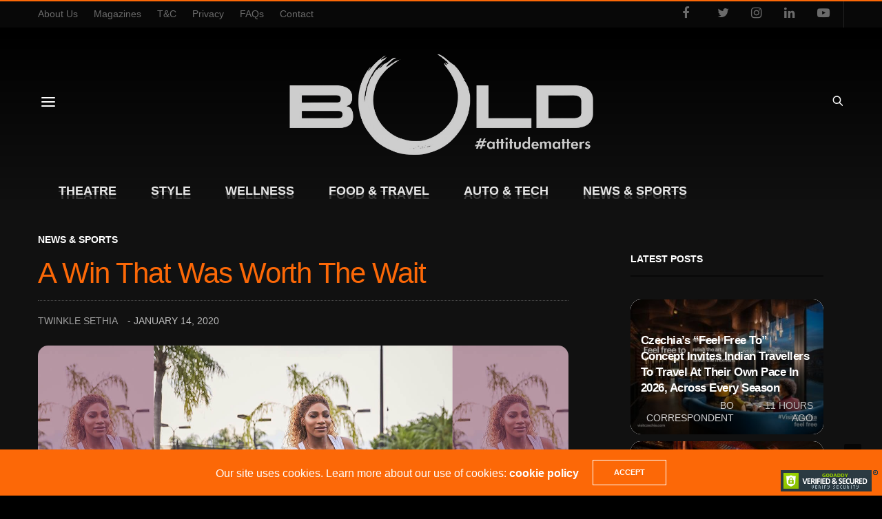

--- FILE ---
content_type: text/html; charset=UTF-8
request_url: https://boldoutline.in/a-win-that-was-worth-the-wait.html
body_size: 26908
content:
<!doctype html>
<html lang="en-US">
<head>
	<meta charset="UTF-8">
	<meta name="viewport" content="width=device-width, initial-scale=1, maximum-scale=1, viewport-fit=cover">
	<link rel="profile" href="https://gmpg.org/xfn/11">
	<meta name='robots' content='index, follow, max-image-preview:large, max-snippet:-1, max-video-preview:-1' />

	<!-- This site is optimized with the Yoast SEO plugin v22.3 - https://yoast.com/wordpress/plugins/seo/ -->
	<title>A Win That Was Worth The Wait - Bold Outline : India&#039;s leading Online Lifestyle, Fashion &amp; Travel Magazine.</title>
	<link rel="canonical" href="https://boldoutline.in/a-win-that-was-worth-the-wait.html" />
	<meta property="og:locale" content="en_US" />
	<meta property="og:type" content="article" />
	<meta property="og:title" content="A Win That Was Worth The Wait - Bold Outline : India&#039;s leading Online Lifestyle, Fashion &amp; Travel Magazine." />
	<meta property="og:description" content="2020 began on a good note for Serena Williams. On defeating fellow American Jessica Pegula, 6-3, 6-4, Serena won the Auckland Classic in New Zealand. This is her first big win after becoming a mother in 2017. A first title in three years for @serenawilliams ! She beats Pegula 6-3, 6-4 at @ASB_Classic ! pic.twitter.com/EUnWlLAQQe&hellip;" />
	<meta property="og:url" content="https://boldoutline.in/a-win-that-was-worth-the-wait.html" />
	<meta property="og:site_name" content="Bold Outline : India&#039;s leading Online Lifestyle, Fashion &amp; Travel Magazine." />
	<meta property="article:publisher" content="https://www.facebook.com/boldoutlinemag/" />
	<meta property="article:published_time" content="2020-01-14T08:51:03+00:00" />
	<meta property="article:modified_time" content="2020-01-14T08:45:48+00:00" />
	<meta property="og:image" content="https://boldoutline.in/wp-content/uploads/2020/01/social-cover-71.jpg" />
	<meta property="og:image:width" content="300" />
	<meta property="og:image:height" content="375" />
	<meta property="og:image:type" content="image/jpeg" />
	<meta name="author" content="Twinkle Sethia" />
	<meta name="twitter:card" content="summary_large_image" />
	<meta name="twitter:image" content="https://boldoutline.in/wp-content/uploads/2020/01/social-cover-71.jpg" />
	<meta name="twitter:creator" content="@boldoutlinemag" />
	<meta name="twitter:site" content="@boldoutlinemag" />
	<meta name="twitter:label1" content="Written by" />
	<meta name="twitter:data1" content="Twinkle Sethia" />
	<meta name="twitter:label2" content="Est. reading time" />
	<meta name="twitter:data2" content="1 minute" />
	<script type="application/ld+json" class="yoast-schema-graph">{"@context":"https://schema.org","@graph":[{"@type":"WebPage","@id":"https://boldoutline.in/a-win-that-was-worth-the-wait.html","url":"https://boldoutline.in/a-win-that-was-worth-the-wait.html","name":"A Win That Was Worth The Wait - Bold Outline : India&#039;s leading Online Lifestyle, Fashion &amp; Travel Magazine.","isPartOf":{"@id":"https://boldoutline.in/#website"},"primaryImageOfPage":{"@id":"https://boldoutline.in/a-win-that-was-worth-the-wait.html#primaryimage"},"image":{"@id":"https://boldoutline.in/a-win-that-was-worth-the-wait.html#primaryimage"},"thumbnailUrl":"https://boldoutline.in/wp-content/uploads/2020/01/web-cover-72.jpg","datePublished":"2020-01-14T08:51:03+00:00","dateModified":"2020-01-14T08:45:48+00:00","author":{"@id":"https://boldoutline.in/#/schema/person/7bf3aaa8344931bf7cdec6f83bd722f0"},"breadcrumb":{"@id":"https://boldoutline.in/a-win-that-was-worth-the-wait.html#breadcrumb"},"inLanguage":"en-US","potentialAction":[{"@type":"ReadAction","target":["https://boldoutline.in/a-win-that-was-worth-the-wait.html"]}]},{"@type":"ImageObject","inLanguage":"en-US","@id":"https://boldoutline.in/a-win-that-was-worth-the-wait.html#primaryimage","url":"https://boldoutline.in/wp-content/uploads/2020/01/web-cover-72.jpg","contentUrl":"https://boldoutline.in/wp-content/uploads/2020/01/web-cover-72.jpg","width":1500,"height":1055,"caption":"cover"},{"@type":"BreadcrumbList","@id":"https://boldoutline.in/a-win-that-was-worth-the-wait.html#breadcrumb","itemListElement":[{"@type":"ListItem","position":1,"name":"Home","item":"https://boldoutline.in/"},{"@type":"ListItem","position":2,"name":"A Win That Was Worth The Wait"}]},{"@type":"WebSite","@id":"https://boldoutline.in/#website","url":"https://boldoutline.in/","name":"Bold Outline : India&#039;s leading Online Lifestyle, Fashion &amp; Travel Magazine.","description":"#ATTITUDE MATTERS","potentialAction":[{"@type":"SearchAction","target":{"@type":"EntryPoint","urlTemplate":"https://boldoutline.in/?s={search_term_string}"},"query-input":"required name=search_term_string"}],"inLanguage":"en-US"},{"@type":"Person","@id":"https://boldoutline.in/#/schema/person/7bf3aaa8344931bf7cdec6f83bd722f0","name":"Twinkle Sethia","image":{"@type":"ImageObject","inLanguage":"en-US","@id":"https://boldoutline.in/#/schema/person/image/","url":"https://secure.gravatar.com/avatar/e6097afd4c24d620fecf2c7c18fc617faf8bde740e2b519da7ff953a7d91ff58?s=96&d=mm&r=g","contentUrl":"https://secure.gravatar.com/avatar/e6097afd4c24d620fecf2c7c18fc617faf8bde740e2b519da7ff953a7d91ff58?s=96&d=mm&r=g","caption":"Twinkle Sethia"},"description":"Photography is hobby. Food is love. Travelling is passion. An impulsive writer and compulsive procrastinator. Fuels daily grind with coffee and distractions.","sameAs":["https://boldoutline.in/"],"url":"https://boldoutline.in/author/twinkle-sethia"}]}</script>
	<!-- / Yoast SEO plugin. -->


<link rel='dns-prefetch' href='//cdn.plyr.io' />
<link rel="alternate" type="application/rss+xml" title="Bold Outline : India&#039;s leading Online Lifestyle, Fashion &amp; Travel Magazine. &raquo; Feed" href="https://boldoutline.in/feed" />
<link rel="alternate" type="application/rss+xml" title="Bold Outline : India&#039;s leading Online Lifestyle, Fashion &amp; Travel Magazine. &raquo; Comments Feed" href="https://boldoutline.in/comments/feed" />
<link rel="alternate" type="application/rss+xml" title="Bold Outline : India&#039;s leading Online Lifestyle, Fashion &amp; Travel Magazine. &raquo; A Win That Was Worth The Wait Comments Feed" href="https://boldoutline.in/a-win-that-was-worth-the-wait.html/feed" />
<link rel="alternate" title="oEmbed (JSON)" type="application/json+oembed" href="https://boldoutline.in/wp-json/oembed/1.0/embed?url=https%3A%2F%2Fboldoutline.in%2Fa-win-that-was-worth-the-wait.html" />
<link rel="alternate" title="oEmbed (XML)" type="text/xml+oembed" href="https://boldoutline.in/wp-json/oembed/1.0/embed?url=https%3A%2F%2Fboldoutline.in%2Fa-win-that-was-worth-the-wait.html&#038;format=xml" />
<style id='wp-img-auto-sizes-contain-inline-css' type='text/css'>
img:is([sizes=auto i],[sizes^="auto," i]){contain-intrinsic-size:3000px 1500px}
/*# sourceURL=wp-img-auto-sizes-contain-inline-css */
</style>
<style id='wp-emoji-styles-inline-css' type='text/css'>

	img.wp-smiley, img.emoji {
		display: inline !important;
		border: none !important;
		box-shadow: none !important;
		height: 1em !important;
		width: 1em !important;
		margin: 0 0.07em !important;
		vertical-align: -0.1em !important;
		background: none !important;
		padding: 0 !important;
	}
/*# sourceURL=wp-emoji-styles-inline-css */
</style>
<link rel='stylesheet' id='thb-fa-css' href='https://boldoutline.in/wp-content/themes/goodlife-wp/assets/css/font-awesome.min.css?ver=4.7.0' media='all' />
<link rel='stylesheet' id='thb-app-css' href='https://boldoutline.in/wp-content/themes/goodlife-wp/assets/css/app.css?ver=4.6.0' media='all' />
<style id='thb-app-inline-css' type='text/css'>
body {font-family:Karla;}h1, h2, h3, h4, h5, h6 {font-family:Poppins;}.subheader {background-color: !important;}.subheader.dark ul > li .sub-menu,.subheader.light ul > li .sub-menu {background:;}.subheader ul {}@media only screen and (min-width:48.063em) {.header {}}.header {background-color: !important;}@media only screen and (min-width:64.063em) {.header .logo .logoimg {max-height:10em;}}@media only screen and (max-width:64.063em) {.header .logo .logoimg {max-height:50;}}@media only screen and (min-width:64.063em) {.subheader.fixed .logo .logolink .logoimg {max-height:50px;}}.menu-holder.style1.dark {background-color: !important;}#mobile-menu {background-color: !important;}a:hover, .menu-holder ul li.menu-item-mega-parent .thb_mega_menu_holder .thb_mega_menu li.active a,.menu-holder ul li.sfHover > a, .subcategory_container .thb-sibling-categories li a:hover,label small, .more-link, .comment-respond .comment-reply-title small a, .btn.accent-transparent, .button.accent-transparent, input[type=submit].accent-transparent, .category_title.search span, .video_playlist .video_play.video-active .post-title h6, .menu-holder.dark ul li .sub-menu a:hover, .menu-holder.dark ul.sf-menu > li > a:hover, .post .post-bottom-meta a:hover,.thb-title-color-hover .post .post-title .entry-title a:hover,.btn.accent-border, .button.accent-border, input[type=submit].accent-border {color:#fc6807;}ul.point-list li:before, ol.point-list li:before, .post .article-tags .tags-title, .post.post-overlay .post-gallery .counts,.post-review ul li .progress span, .post-review .average, .category-title.style1 .category-header, .widget.widget_topreviews .style1 li .progress, .btn.black:hover, .button.black:hover, input[type=submit].black:hover, .btn.white:hover, .button.white:hover, input[type=submit].white:hover, .btn.accent:hover, .button.accent:hover, input[type=submit].accent:hover, .btn.accent-transparent:hover, .button.accent-transparent:hover, input[type=submit].accent-transparent:hover, #scroll_totop:hover, .subheader.fixed > .row .progress, #mobile-menu.style2, .thb-cookie-bar,.btn.accent-fill, .button.accent-fill, input[type=submit].accent-fill {background-color:#fc6807;}.plyr__control--overlaid,.plyr--video .plyr__control.plyr__tab-focus, .plyr--video .plyr__control:hover, .plyr--video .plyr__control[aria-expanded=true] {background:#fc6807;}.plyr--full-ui input[type=range] {color:#fc6807;}.menu-holder ul li.menu-item-mega-parent .thb_mega_menu_holder, .btn.black:hover, .button.black:hover, input[type=submit].black:hover, .btn.accent, .button.accent, input[type=submit].accent, .btn.white:hover, .button.white:hover, input[type=submit].white:hover, .btn.accent:hover, .button.accent:hover, input[type=submit].accent:hover, .btn.accent-transparent, .button.accent-transparent, input[type=submit].accent-transparent,.quick_search .quick_searchform,.btn.accent-border, .button.accent-border, input[type=submit].accent-border,.btn.accent-fill, .button.accent-fill, input[type=submit].accent-fill {border-color:#fc6807;}.btn.accent-fill:hover, .button.accent-fill:hover, input[type=submit].accent-fill:hover {border-color:#e86006;background-color:#e86006;}.quick_search .quick_searchform input[type="submit"] {background:rgba(252,104,7, .1);}.quick_search .quick_searchform:after {border-bottom-color:#fc6807;}.quick_search .quick_searchform input[type="submit"]:hover {background:rgba(252,104,7, .2);}.post .article-tags .tags-title:after {border-left-color:#fc6807;}.rtl .post .article-tags .tags-title:after {border-right-color:#fc6807;}.circle_rating .circle_perc {stroke:#fc6807;}.header .quick_search.active .quick_search_icon,.menu-right-content .quick_search.active .quick_search_icon,.post .post-bottom-meta a:hover .comment_icon,.btn.accent-border .thb-next-arrow,.button.accent-border .thb-next-arrow,input[type=submit].accent-border .thb-next-arrow,.btn.accent-transparent .thb-next-arrow,.button.accent-transparent .thb-next-arrow,input[type=submit].accent-transparent .thb-next-arrow {fill:#fc6807;}.post .post-content p a {border-color:#ff9c0b;-moz-box-shadow:inset 0 -5px 0 #ff9c0b;-webkit-box-shadow:inset 0 -5px 0 #ff9c0b;box-shadow:inset 0 -5px 0 #ff9c0b;}.post.carousel-listing.slick-current:after {-moz-box-shadow:inset 0 4px 0 0 #fc6807;-webkit-box-shadow:inset 0 4px 0 0 #fc6807;box-shadow:inset 0 4px 0 0 #fc6807;}.post .post-content p a:hover {background:#ff9c0b;}.subheader.fixed > .row .progress {background:#fc6807;}.post .widget.title-style1 .widget_title > strong {color:#fc6807;}.post .widget.title-style2 .widget_title > strong {background-color:#fc6807;}.post .widget .widget_title {border-color:#fc6807;}#footer.dark .widget.title-style1 .widget_title > strong,#footer .widget.title-style1 .widget_title > strong {color:#fc6807;}#footer.dark .widget.title-style2 .widget_title > strong,#footer .widget.title-style2 .widget_title > strong {background-color:#fc6807;}#footer.dark .widget .widget_title,#footer .widget .widget_title {border-color:rgba(252,104,7, .55);}.quick_search .quick_searchform {border-color:#fc6807;}.quick_search .quick_searchform input[type="submit"] {background:rgba(252,104,7, .1);}.quick_search .quick_searchform:after {border-bottom-color:#fc6807;}.quick_search .quick_searchform input[type="submit"]:hover {background:rgba(252,104,7, .2);}input[type="submit"],submit,.button,.btn {}.post .post-bottom-meta {}.post .post-category {}.widget > strong {}h1,.h1 {}h2 {}h3 {}h4 {}h5 {}h6 {}.post .post-title h1 {}.menu-holder ul.sf-menu > li > a {}.menu-holder ul.sf-menu > li > a {}.menu-holder ul li .sub-menu li a,.menu-holder ul li.menu-item-mega-parent .thb_mega_menu_holder .thb_mega_menu li > a {}.menu-holder ul li .sub-menu li a,.menu-holder ul li.menu-item-mega-parent .thb_mega_menu_holder .thb_mega_menu li > a {}.mobile-menu li a {}.mobile-menu li a {}.mobile-menu .sub-menu li a {}.mobile-menu .sub-menu li a {}.header .menu-holder ul.sf-menu > li.menu-item-category-8521 > a:hover,.menu-holder.style1 ul.sf-menu > li.menu-item-category-8521 > a:hover,.menu-holder ul li.menu-item-mega-parent .thb_mega_menu_holder .thb_mega_menu li.menu-item-category-8521 > a:hover,.menu-holder ul li.menu-item-mega-parent .thb_mega_menu_holder .thb_mega_menu li.menu-item-category-8521.active > a,.menu-holder ul li .sub-menu li.menu-item-category-8521 > a:hover,.post .single_category_title.category-link-8521 {color:#ffdc00;}.menu-holder ul.sf-menu > li.menu-item-category-8521 > a + .thb_mega_menu_holder {border-color:#ffdc00;}.post .single_category_title.category-boxed-link-8521.boxed-link,.category_title.cat-8521:before,.category-title.style1 .category-header.cat-8521,.category_title.style3.cat-8521 h4:before {background-color:#ffdc00;}.post.carousel-style2[data-catid="8521"]:hover {background-color:#ffdc00;}.header .menu-holder ul.sf-menu > li.menu-item-category-20 > a:hover,.menu-holder.style1 ul.sf-menu > li.menu-item-category-20 > a:hover,.menu-holder ul li.menu-item-mega-parent .thb_mega_menu_holder .thb_mega_menu li.menu-item-category-20 > a:hover,.menu-holder ul li.menu-item-mega-parent .thb_mega_menu_holder .thb_mega_menu li.menu-item-category-20.active > a,.menu-holder ul li .sub-menu li.menu-item-category-20 > a:hover,.post .single_category_title.category-link-20 {color:#f94a00;}.menu-holder ul.sf-menu > li.menu-item-category-20 > a + .thb_mega_menu_holder {border-color:#f94a00;}.post .single_category_title.category-boxed-link-20.boxed-link,.category_title.cat-20:before,.category-title.style1 .category-header.cat-20,.category_title.style3.cat-20 h4:before {background-color:#f94a00;}.post.carousel-style2[data-catid="20"]:hover {background-color:#f94a00;}.category-title.style1 .category-header.cat-20 {background-image:url();}.header .menu-holder ul.sf-menu > li.menu-item-category-185 > a:hover,.menu-holder.style1 ul.sf-menu > li.menu-item-category-185 > a:hover,.menu-holder ul li.menu-item-mega-parent .thb_mega_menu_holder .thb_mega_menu li.menu-item-category-185 > a:hover,.menu-holder ul li.menu-item-mega-parent .thb_mega_menu_holder .thb_mega_menu li.menu-item-category-185.active > a,.menu-holder ul li .sub-menu li.menu-item-category-185 > a:hover,.post .single_category_title.category-link-185 {color:#19baff;}.menu-holder ul.sf-menu > li.menu-item-category-185 > a + .thb_mega_menu_holder {border-color:#19baff;}.post .single_category_title.category-boxed-link-185.boxed-link,.category_title.cat-185:before,.category-title.style1 .category-header.cat-185,.category_title.style3.cat-185 h4:before {background-color:#19baff;}.post.carousel-style2[data-catid="185"]:hover {background-color:#19baff;}.header .menu-holder ul.sf-menu > li.menu-item-category-18 > a:hover,.menu-holder.style1 ul.sf-menu > li.menu-item-category-18 > a:hover,.menu-holder ul li.menu-item-mega-parent .thb_mega_menu_holder .thb_mega_menu li.menu-item-category-18 > a:hover,.menu-holder ul li.menu-item-mega-parent .thb_mega_menu_holder .thb_mega_menu li.menu-item-category-18.active > a,.menu-holder ul li .sub-menu li.menu-item-category-18 > a:hover,.post .single_category_title.category-link-18 {color:#fc3fe9;}.menu-holder ul.sf-menu > li.menu-item-category-18 > a + .thb_mega_menu_holder {border-color:#fc3fe9;}.post .single_category_title.category-boxed-link-18.boxed-link,.category_title.cat-18:before,.category-title.style1 .category-header.cat-18,.category_title.style3.cat-18 h4:before {background-color:#fc3fe9;}.post.carousel-style2[data-catid="18"]:hover {background-color:#fc3fe9;}.category-title.style1 .category-header.cat-18 {background-image:url();}.header .menu-holder ul.sf-menu > li.menu-item-category-17 > a:hover,.menu-holder.style1 ul.sf-menu > li.menu-item-category-17 > a:hover,.menu-holder ul li.menu-item-mega-parent .thb_mega_menu_holder .thb_mega_menu li.menu-item-category-17 > a:hover,.menu-holder ul li.menu-item-mega-parent .thb_mega_menu_holder .thb_mega_menu li.menu-item-category-17.active > a,.menu-holder ul li .sub-menu li.menu-item-category-17 > a:hover,.post .single_category_title.category-link-17 {color:#3855ff;}.menu-holder ul.sf-menu > li.menu-item-category-17 > a + .thb_mega_menu_holder {border-color:#3855ff;}.post .single_category_title.category-boxed-link-17.boxed-link,.category_title.cat-17:before,.category-title.style1 .category-header.cat-17,.category_title.style3.cat-17 h4:before {background-color:#3855ff;}.post.carousel-style2[data-catid="17"]:hover {background-color:#3855ff;}.category-title.style1 .category-header.cat-17 {background-image:url();}.header .menu-holder ul.sf-menu > li.menu-item-category-13836 > a:hover,.menu-holder.style1 ul.sf-menu > li.menu-item-category-13836 > a:hover,.menu-holder ul li.menu-item-mega-parent .thb_mega_menu_holder .thb_mega_menu li.menu-item-category-13836 > a:hover,.menu-holder ul li.menu-item-mega-parent .thb_mega_menu_holder .thb_mega_menu li.menu-item-category-13836.active > a,.menu-holder ul li .sub-menu li.menu-item-category-13836 > a:hover,.post .single_category_title.category-link-13836 {color:#ffffff;}.menu-holder ul.sf-menu > li.menu-item-category-13836 > a + .thb_mega_menu_holder {border-color:#ffffff;}.post .single_category_title.category-boxed-link-13836.boxed-link,.category_title.cat-13836:before,.category-title.style1 .category-header.cat-13836,.category_title.style3.cat-13836 h4:before {background-color:#ffffff;}.post.carousel-style2[data-catid="13836"]:hover {background-color:#ffffff;}.header .menu-holder ul.sf-menu > li.menu-item-category-21 > a:hover,.menu-holder.style1 ul.sf-menu > li.menu-item-category-21 > a:hover,.menu-holder ul li.menu-item-mega-parent .thb_mega_menu_holder .thb_mega_menu li.menu-item-category-21 > a:hover,.menu-holder ul li.menu-item-mega-parent .thb_mega_menu_holder .thb_mega_menu li.menu-item-category-21.active > a,.menu-holder ul li .sub-menu li.menu-item-category-21 > a:hover,.post .single_category_title.category-link-21 {color:#82d350;}.menu-holder ul.sf-menu > li.menu-item-category-21 > a + .thb_mega_menu_holder {border-color:#82d350;}.post .single_category_title.category-boxed-link-21.boxed-link,.category_title.cat-21:before,.category-title.style1 .category-header.cat-21,.category_title.style3.cat-21 h4:before {background-color:#82d350;}.post.carousel-style2[data-catid="21"]:hover {background-color:#82d350;}.category-title.style1 .category-header.cat-21 {background-image:url();}.widget:not(.widget_singlead) {background-color: !important;}[role="main"] .widget.widget_categoryslider .slick-nav {background-color: !important;}#footer {background-color: !important;}#footer .widget.widget_categoryslider .slick-nav {background-color: !important;}.thb-login-form.dark,.thb-login-form {background-color: !important;}#subfooter {background-color: !important;}@media only screen and (min-width:48.063em) {#subfooter .logolink .logoimg {max-height:60px;}}
/*# sourceURL=thb-app-inline-css */
</style>
<link rel='stylesheet' id='style-css' href='https://boldoutline.in/wp-content/themes/goodlife-wp/style.css?ver=4.6.0' media='all' />
<script type="text/javascript" src="https://boldoutline.in/wp-includes/js/jquery/jquery.min.js?ver=3.7.1" id="jquery-core-js"></script>
<script type="text/javascript" src="https://boldoutline.in/wp-includes/js/jquery/jquery-migrate.min.js?ver=3.4.1" id="jquery-migrate-js"></script>
<link rel="https://api.w.org/" href="https://boldoutline.in/wp-json/" /><link rel="alternate" title="JSON" type="application/json" href="https://boldoutline.in/wp-json/wp/v2/posts/27104" /><link rel="EditURI" type="application/rsd+xml" title="RSD" href="https://boldoutline.in/xmlrpc.php?rsd" />
<meta name="generator" content="WordPress 6.9" />
<link rel='shortlink' href='https://boldoutline.in/?p=27104' />
<link rel="pingback" href="https://boldoutline.in/xmlrpc.php"><meta property="fb:pages" content="550092058710517" />
<!-- Global site tag (gtag.js) - Google Analytics -->
<script async src="https://www.googletagmanager.com/gtag/js?id=UA-116214311-1"></script>
<script>
  window.dataLayer = window.dataLayer || [];
  function gtag(){dataLayer.push(arguments);}
  gtag('js', new Date());

  gtag('config', 'UA-116214311-1');
</script>

<!-- Google Tag Manager -->
<script>(function(w,d,s,l,i){w[l]=w[l]||[];w[l].push({'gtm.start':
new Date().getTime(),event:'gtm.js'});var f=d.getElementsByTagName(s)[0],
j=d.createElement(s),dl=l!='dataLayer'?'&l='+l:'';j.async=true;j.src=
'https://www.googletagmanager.com/gtm.js?id='+i+dl;f.parentNode.insertBefore(j,f);
})(window,document,'script','dataLayer','GTM-NR466WQ');</script>
<!-- End Google Tag Manager -->

<script id="mcjs">!function(c,h,i,m,p){m=c.createElement(h),p=c.getElementsByTagName(h)[0],m.async=1,m.src=i,p.parentNode.insertBefore(m,p)}(document,"script","https://chimpstatic.com/mcjs-connected/js/users/8e72037c2c0e45adceb07e17a/da7d992d2157b56f84b60a163.js");</script>

<!-- JSON-LD markup generated by Google Structured Data Markup Helper. -->
<script type="application/ld+json">
{
  "@context" : "http://schema.org",
  "@type" : "Article",
  "name" : "India’s leading Online Lifestyle, Fashion & Travel Magazine. Bold Outline has been catering to a wide range of elite members of the society. Capturing the essence of living a beautiful, meaningful and a healthy lifestyle, we have an array of topics that are used and practiced on everyday basis. We have divided our content into several sub-topics Style, Theatre, Food & Travel, Auto & Tech, News & Sports and Wellness for a better understanding and sorting according to the nature of the content",
  "datePublished" : "2018-11-14",
  "articleBody" : "India’s leading Online Lifestyle, Fashion & Travel Magazine.",
  "url" : "https://boldoutline.in/",
  "publisher" : {
    "@type" : "Organization",
    "name" : "Madhukar Gaddam"
  }
}
</script>
<script>
jQuery('header.style1>div.row>div.small-12.large-8.columns.thb-a').addClass('large-4').removeClass('large-8');
</script>

<script type="text/javascript">
    (function(c,l,a,r,i,t,y){
        c[a]=c[a]||function(){(c[a].q=c[a].q||[]).push(arguments)};
        t=l.createElement(r);t.async=1;t.src="https://www.clarity.ms/tag/"+i;
        y=l.getElementsByTagName(r)[0];y.parentNode.insertBefore(t,y);
    })(window, document, "clarity", "script", "3j9jz1vzvh");
</script>

<script>
document.addEventListener("DOMContentLoaded", function() {
  // Use jQuery without the $ shortcut
  jQuery('header.header.style8').prepend(`
    <video width="100%" height="auto" loop autoplay muted style="position: absolute;width: 100%;height: 100%;top: 0;left: 0;object-fit: cover;z-index: -2;border-radius:0;border: none;">
      <source src="https://boldoutline.in/wp-content/uploads/2025/10/video-glare2.mp4" type="video/mp4">
      <!-- Your browser does not support the video tag. -->
    </video>
  `);
});
</script><link rel="icon" href="https://boldoutline.in/wp-content/uploads/2019/02/bo-fav-100x100.png" sizes="32x32" />
<link rel="icon" href="https://boldoutline.in/wp-content/uploads/2019/02/bo-fav.png" sizes="192x192" />
<link rel="apple-touch-icon" href="https://boldoutline.in/wp-content/uploads/2019/02/bo-fav.png" />
<meta name="msapplication-TileImage" content="https://boldoutline.in/wp-content/uploads/2019/02/bo-fav.png" />
		<style type="text/css" id="wp-custom-css">
			.post .post-content>.row{
	background-color:unset;
}
.post.style5:hover .post-gallery {
    box-shadow: 0 5px 50px -10px #ffffff80;
}
.post-gallery{
	transition: .25s all ease-in-out;
}

table:not(.variations):not(.shop_table):not(.group_table) thead, table:not(.variations):not(.shop_table):not(.group_table) tbody, table:not(.variations):not(.shop_table):not(.group_table) tfoot {
    border: 1px solid #555555;
    background-color: #333333;
}
table:not(.variations):not(.shop_table):not(.group_table) tbody tr:nth-child(even){
	    background-color: #444444;
}
.logo img{
	opacity:0.8;
}
.quick_search .quick_searchform {
    border-color: rgba(255, 255, 255, .75);
	border-top-width:5px;
	border-bottom-width:1px;
	border-left-width:2px;
	border-right-width:2px;
    border-radius: 14px;
    background: transparent;
    backdrop-filter: blur(20px) !important;
    -webkit-backdrop-filter: blur(10px) !important;
}
.quick_search .quick_searchform input[type="submit"] {
    background: rgba(255, 255, 255, .75) !important;
	border-radius:0 10px 12px 0 !important;
}
.quick_search .quick_searchform:after {
    border-bottom-color: rgba(255, 255, 255, .75);
}
.quick_search .quick_searchform .s{
	color:#dddddd !important;
}

#mobile-menu{
	    background: rgba(255, 255, 255, 0.15) !important;
    backdrop-filter: blur(10px) !important;
	-webkit-backdrop-filter: blur(10px);
}
.quick_search.active {
    background-color: transparent !important;
}
header.header.style8:before {
    content: "";
    background: red;
    position: absolute;
    top: 0;
    left: 0;
    width: 100%;
    height: 100%;
    background: linear-gradient(to bottom, #11111100, #111111);
	z-index:-1;
}
body.thb-dark-mode-on {
    background: #000000;
}
.subheader{
	border:none !important;
}
.subheader ul>li>a {
    opacity: 0.5;
}
.subheader ul>li>a:hover {
    opacity: 0.9;
}
header .quick_search svg.quick_search_icon{
	fill:#ffffff;
}
.mobile-toggle-holder .mobile-toggle span {
    background: #ffffff;
}
.post.carousel-listing.slick-current:after {
    -moz-box-shadow: inset 0 4px 0 0 #fc6807;
    -webkit-box-shadow: inset 0 4px 0 0 #fc6807;
    box-shadow: 0 1px 20px 5px #fc680780;
    width: 80%;
    margin-left: 10%;
}
.carousel-listing.slick-slide.slick-current.slick-active {
	transition: .25s all ease-in-out;
	transform:scale(0.9);
}
.carousel-listing.slick-slide.slick-current.slick-active {
    background: #ffffff;
    border-radius: 20px;
}
.slick.post-slider.carousel-slider.slick-initialized.slick-slider {
    background-color: #ffffff1f;
    border-radius: 20px;
    padding-top: 5px;
    margin-top: 5px;
    padding-bottom: 5px;
}
header.entry-header > div.row > div.columns
 {
    padding-top: 30px !important;
    padding-bottom: 20px !important;
    background: rgb(0 0 0 / 30%) !important;
    backdrop-filter: blur(5px) !important;
    -webkit-backdrop-filter: blur(5px) !important;
    border-radius: 20px !important;
    border: 1px solid rgba(255, 255, 255, 0.3) !important;
}
.post.post-fashion.slick-slide .post-title-container{
	border-radius: 20px 20px 0 0  !important;
	background: rgb(0 0 0 / 30%) !important;
    backdrop-filter: blur(15px) !important;
    -webkit-backdrop-filter: blur(15px) !important;
	text-shadow: 1px 2px 1px #00000080;
}
.post.post-fashion.slick-slide .post-title-container h1{
	font-size:2rem;
}
header.header.style8 {
    background-color: #111111;
    background-repeat: no-repeat;
    background-position: center;
    background-size: cover;
}
.header.style8 .style8-menu-container {
    border-bottom: none;
}
figure.post-gallery{
    border-radius: 15px !important;
    overflow: hidden !important;
}

[role="main"]>div>div>div,[role="main"]>div>div,[role="main"]>div{
    background:transparent !important;
}
[role="main"] {
    background-color:#111111;
    background-attachment: fixed !important;
    background-repeat: no-repeat !important;
    background-size: cover !important;
    background-position: center;
}

@import url(https://fonts.googleapis.com/css?family=Open + Sans&display=swap);
@import url(https://fonts.googleapis.com/css?family=Playfair + Display:400i&display=swap);
a,
body,
h1,
h2,
h3,
h4,
h5,
h6,
li,
p,
span {
    font-family: "Open Sans", sans-serif !important;
}
h1,
h2,
h3,
h4,
h5,
h6 {
    color: #fc6807 !important;
    font-weight: 500;
}
.newheadad {
    padding: 10px 0;
}
video {
    cursor: pointer !important;
    border-radius: 15px;
    outline: 0;
    border: 2px solid #222;
}
table td,
table th {
    vertical-align: top;
}
.thmcolor {
    color: #fc6807 !important;
}
table {
    font-size: 80% !important;
}
div#popmake-13128 {
    background: #fffbf8 !important;
}
.shake {
    animation: shake-animation 4s ease infinite;
    transform-origin: 50% 50%;
}
.widget ul li {
    padding: 5px 0 !important;
}
.widget.widget_nav_menu ul li a {
    font-size: 12px !important;
}
.footlog {
    opacity: 0.15 !important;
    width: 100% !important;
}
.jeetwrap {
    position: relative;
    padding-bottom: 56.25%;
    padding-top: 25px;
    height: 0;
}
.jeetwrap iframe {
    position: absolute;
    top: 0;
    left: 0;
    width: 100%;
    height: 100%;
}
.category_title.style3 {
    text-align: left !important;
}
.category_title.style3 h4:before {
    background: #e00 !important;
}
.category_title.style3 a {
    font-family: Playfair Display !important;
    font-size: 2em !important;
    opacity: 0.8;
}
.cathead {
    border-left: 5px solid;
    padding-left: 10px;
    color: #fc6807;
}
.cathead a {
    font-family: Playfair Display !important;
    font-size: 1.5em;
    color: #fc6807;
    text-align: left;
}
@keyframes shake-animation {
    0% {
        transform: translate(0, 0);
    }
    1.78571% {
        transform: translate(15px, 0);
    }
    3.57143% {
        transform: translate(0, 0);
    }
    5.35714% {
        transform: translate(15px, 0);
    }
    7.14286% {
        transform: translate(0, 0);
    }
    8.92857% {
        transform: translate(15px, 0);
    }
    10.71429% {
        transform: translate(0, 0);
    }
    100% {
        transform: translate(0, 0);
    }
}
.quick_search {
    transform: scale(0.8) !important;
    margin-top: -8px !important;
    margin-left: 15px !important;
}
#shop-page > div.row,
.thb-shop-title,
.thb_shop_bar,
.woocommerce-ordering {
    display: none !important;
}
.post-content ol li,
.post-content ul li,
body p {
    font-size: 101% !important;
}
.vc_gitem-zone.vc_gitem-zone-c.vc_custom_1419328565352 {
    background-color: transparent !important;
}
.vc_custom_heading.vc_gitem-post-data.vc_gitem-post-data-source-post_excerpt,
.vc_gitem-col .vc_btn3-container {
    display: none !important;
}
.preloader {
    position: fixed;
    top: 0;
    left: 0;
    width: 100%;
    height: 100%;
    background: #fff url(https://boldoutline.in/wp-content/uploads/2019/03/loadx1.gif) no-repeat center;
    z-index: 999;
}
h1.hometitle {
    font-size: 20px;
    letter-spacing: 2px;
    word-spacing: 5px;
    font-weight: 400;
    text-align: center;
    color: #999;
}
h5.homedesc {
    color: #666;
    font-size: 14px !important;
    font-weight: 300 !important;
    word-spacing: 3px !important;
    text-align: center !important;
}
h3 {
    line-height: 1.4 !important;
}
.h4,
h4 {
    font-size: 140% !important;
    line-height: 1.4 !important;
    font-weight: 600 !important;
    letter-spacing: 0.5px !important;
}

.mfp-bg {
    background: rgba(0, 0, 0, 0.9) !important;
}
.menu-item-has-children {
    background: 0 0 !important;
}
.menu-holder ul li .sub-menu li a {
    font-size: 16px !important;
}
.menu-holder ul li .sub-menu {
    padding: 6px 10px !important;
}
.mobile-menu .sub-menu li a {
    font-size: 14px !important;
}
.adsbygoogle {
    display: block !important;
}
#comments {
    display: none !important;
}
.related-posts .related-title {
    margin-top: 50px !important;
}
.gad {
    position: fixed;
    top: 12%;
    text-align: center;
    z-index: 11;
    width: 10%;
    display: none;
}
.gad-left {
    left: 0;
}
.gad-right {
    right: 0;
}
@media only screen and (min-width: 100em) {
    .gad {
        display: block;
    }
}
.post.post-overlay.center-gradient .post-gallery > a:after,
.post.post-overlay.center-title .post-gallery > a:after {
    display: none !important;
}
.post.post-overlay .post-gallery {
    background: #fff !important;
}
.post .post-gallery > a:hover > img {
    opacity: 1 !important;
}
.post.style5:hover .post-gallery>a>img {
    transform: scale(1.1);
    -moz-transform: scale(1.1);
    -webkit-transform: scale(1.1);
    -o-transform: scale(1.1);
    -ms-transform: scale(1.1);
    transition: all 0.25s linear !important;
    -webkit-transition: all 0.25s linear !important;
    -moz-transition: all 0.25s linear !important;
    -o-transition: all 0.25s linear !important;
    -webkit-filter: grayscale(0) brightness(110%) sepia(0) hue-rotate(0) saturate(110%) contrast(1.1);
    filter: grayscale(0) brightness(110%) sepia(0) hue-rotate(0) saturate(110%) contrast(1.1);
}
.post-content.entry-content.small > p {
    line-height: 1.4 !important;
    font-size: 110% !important;
}
h5 {
    font-size: 120% !important;
    line-height: 1.4 !important;
    font-weight: 600 !important;
}
.instagram-media .Caption,
.instagram-media .Feedback,
.instagram-media .Footer,
.instagram-media .SocialProof {
    display: none !important;
}
#siteseal {
    position: fixed !important;
    bottom: 0;
    left: 0;
    z-index: 99999;
}
.menu-holder ul {
    padding: 0 20px;
    border-radius: 2px;
}
.post.post-fashion .post-gallery > a {
    background: #f5f5f5 !important;
}
#wrapper[role="main"] {
    min-height: 60vh !important;
}
.pum-theme-1822 .pum-title,
.pum-theme-lightbox .pum-title {
    text-align: center !important;
    padding-bottom: 20px !important;
    font-size: 1.5em !important;
}
h2.wpb_heading {
    font-size: 20px !important;
    font-weight: 600 !important;
}
#authorpage span {
    display: none !important;
}
.menu-footer-menu-container a {
    text-transform: uppercase !important;
}
.post .post-content p a {
    box-shadow: none !important;
}
.post .post-content p a:hover {
    color: #fff !important;
}
.post.post-fashion figure header a {
    font-weight: 500 !important;
}
.author-content a > i {
    display: none !important;
}
h3,
h6 {
    font-weight: 500 !important;
}
header.entry-header > div.row > div.columns {
    background: linear-gradient(to right, rgba(24, 24, 24, 0.6), transparent);
    background: -webkit-linear-gradient(to right, rgba(24, 24, 24, 0.6), transparent);
    background: -moz-linear-gradient(to right, rgba(24, 24, 24, 0.6), transparent);
    background: -ms-linear-gradient(to right, rgba(24, 24, 24, 0.6), transparent);
    background: -o-linear-gradient(to right, rgba(24, 24, 24, 0.6), transparent);
    padding-bottom: 10px;
}
.hideme,
header.entry-header div.hide {
    display: none !important;
}
.header.style4,
.header.style5 {
    background: #fff;
}
.menu-holder.style7 .mobile-toggle-holder {
    border-right: none !important;
}
.thb-blockgrid.style2 .post-bottom-meta .time {
    color: #fff !important;
}
#mc_embed_signup #mc-embedded-subscribe-form input.mce_inline_error {
    border: none !important;
    border-bottom: 1px solid #fff !important;
}
.post-content ol li,
.post-content ul li {
    margin-bottom: 20px !important;
}
.pum-theme-default-theme {
    background-color: rgba(96, 125, 139, 0.8) !important;
}
#mc_embed_signup {
    background: #ccc !important;
    background: -webkit-linear-gradient(to right, #ccc, #111) !important;
    background: -moz-linear-gradient(to right, #ccc, #111) !important;
    background: -o-linear-gradient(to right, #ccc, #111) !important;
    background: linear-gradient(to right, #ccc, #111) !important;
    border-radius: 5px;
    -webkit-border-radius: 5px;
    -moz-border-radius: 5px;
    -o-border-radius: 5px;
}
#mc_embed_signup .mc-field-group label {
    font-weight: 500 !important;
    font-size: 16px !important;
    color: rgba(0, 0, 0, 0.7) !important;
}
#mc-embedded-subscribe {
    background-color: #444 !important;
}
.pswp__bg {
    background: rgba(0, 0, 0, 0.85) !important;
}
.vc_general.vc_btn3:focus,
.vc_general.vc_btn3:hover {
    color: #fff !important;
}
.vc_btn3-style-gradient {
    box-shadow: 0 5px 20px -3px rgba(34, 34, 34, 0.5) !important;
    -moz-box-shadow: 0 5px 20px -3px rgba(34, 34, 34, 0.5) !important;
    -o-box-shadow: 0 5px 20px -3px rgba(34, 34, 34, 0.5) !important;
    -webkit-box-shadow: 0 5px 20px -3px rgba(34, 34, 34, 0.5) !important;
}
.slick-nav {
    box-shadow: 0 0 18px 3px #fff;
    -webkit-box-shadow: 0 0 18px 3px #fff;
    -moz-box-shadow: 0 0 18px 3px #fff;
    -o-box-shadow: 0 0 18px 3px #fff;
    border: 1px solid #ccc;
    -webkit-border: 1px solid #ccc;
    -moz-border: 1px solid #ccc;
    -o-border: 1px solid #ccc;
}
.authorpage {
    background: #f5f5f5 !important;
    box-shadow: 0 15px 5px -10px #eee;
    -moz-box-shadow: 0 15px 5px -10px #eee;
    -o-box-shadow: 0 15px 5px -10px #eee;
}
.authorpage h4,
.authorpage h5 a {
    color: #9c27b0 !important;
    font-weight: 500 !important;
}
.authorpage span {
    background: #bbb !important;
    font-weight: 500 !important;
}
header .mobile-toggle > i {
    font-size: 1.6em;
}
header .quick_search svg.quick_search_icon {
    height: 20px !important;
}
.subheader ul > li.social_links_style2 > a .fa {
    font-size: 1.3em;
}
.subheader ul > li a {
    font-size: 14px;
}
.gallery .gallery-item .gallery-caption {
    display: block;
    margin-left: 10px;
    margin-bottom: 20px;
}
.gallery .gallery-item {
    vertical-align: top;
}
.post-content-container img {
    border-radius: 4px;
    -webkit-border-radius: 4px;
    -moz-border-radius: 4px;
    -webkit-box-shadow: 0 0 5px -2px rgba(0, 0, 0, 0.2);
    -moz-box-shadow: 0 0 5px -2px rgba(0, 0, 0, 0.2);
    box-shadow: 0 0 5px -2px rgba(0, 0, 0, 0.2);
}
.psgal figure figcaption {
    color: #222;
}
ol.flex-control-nav {
    display: none !important;
}
.vc_carousel-control {
    background: #fff !important;
    padding: 20px !important;
    border-radius: 4px;
    -webkit-border-radius: 4px;
    -moz-border-radius: 4px;
    -o-border-radius: 4px;
    opacity: 0.75 !important;
    box-shadow: 0 0 10px 2px #777 !important;
}
.vc_images_carousel {
    width: 100% !important;
}
#subfooter .subfooter-menu-holder {
    padding: 10px;
}
.subfooter-menu-holder > p {
    font-size: 12px !important;
    font-weight: 500 !important;
}
#footer {
    padding-bottom: 0;
    z-index: 12;
}
.post-slider .slick-slide > article {
    height: 42.3vw;
}
.post-slider .slick-slide > article > figure.post-gallery > a {
    opacity: 0;
}
.post.post-overlay.post-slider-style4 .post-gallery .post-title .btn:hover {
    margin-top: 40px;
}
.menu-item-has-children {
    background: #ffb648;
}

.subcategory_container {
    display: none;
}
.header.style2 .logo .logolink {
    padding: 0 !important;
}
#subfooter .logolink {
    margin-bottom: 25px !important;
    display: none !important;
}
#footer.dark {
    background: #111 !important;
}
.widget {
    background: 0 0 !important;
}
.menu-holder ul.sf-menu > li > a {
    font-size: 18px !important;
	margin:0 10px;
	opacity:0.9;
	text-shadow:0px 6px 0px rgba(255,255,255,0.2);
}
.menu-holder ul.sf-menu > li > a:hover {
	text-shadow:1px 1px 1px rgba(255,255,255,1);
}

#wrapper #content-container .click-capture {
    background: rgba(0, 0, 0, 0.8) !important;
}
.post .post-gallery {
    background: #f5f5f5;
}
aside.post-bottom-meta strong,
aside.post-bottom-meta time {
    display: block !important;
}
aside.post-bottom-meta strong {
    margin-right: 10px !important;
}
aside.post-bottom-meta span.comment {
    display: none !important;
}
header.post-title .post-bottom-meta,
header.post-title strong.author a {
    font-size: 14px !important;
    color: #607d8b;
}
.mobile-share-holder small-2 i.fa {
    font-size: 25px !important;
}
.jeetwrap {
    position: relative;
    padding-bottom: 56.25%;
    padding-top: 25px;
    height: 0;
}
.jeetwrap iframe {
    position: absolute;
    top: 0;
    left: 0;
    width: 100%;
    height: 100%;
}
.header.style2 .menu-holder {
    border-bottom: 1px solid transparent !important;
    border-top: 1px solid transparent !important;
}
.post.post-overlay.post-slider-style4 .post-gallery .post-title a {
    text-shadow: 3px 2px 2px rgba(0, 0, 0, 0.5);
    text-transform: capitalize !important;
}
.post.post-overlay.post-slider-style4 .post-gallery .post-title .btn {
    font-size: 16px;
}
.entry-title {
    text-transform: capitalize !important;
}
.mmenulogo {
    max-height: 120px;
    margin-top: 50px;
}
.vc_custom_1524554629477 {
    background-color: #fff;
}
.quick_search .searchform .s {
    background-color: #f5f5f5;
    font-size: 14px;
    border: none;
    border-radius: 10px;
    -moz-border-radius: 10px;
    -o-border-radius: 10px;
    color: #03a9f4;
    letter-spacing: 0.5px;
}
@media only screen and (min-width: 64.063em) {
    .header.style2 .logo .logolink {
        padding: 0 !important;
    }
    .mobile-icon-holder,
    .mobile-share-holder {
        display: block !important;
    }
    .quick_search.quick_search.active {
        background-color: #f5f5f5;
        border-radius: 10px;
        -moz-border-radius: 10px;
        -o-border-radius: 10px;
    }
    h4 {
        font-size: 150%;
    }
    .post-fashion .post .post-title h1 {
        font-size: 34px !important;
    }
}
.post.post-fashion .post-title-container {
    background: rgba(255, 255, 255, 0.8) !important;
}
.post .post-bottom-meta {
    color: #bbb !important;
    font-size: 14px !important;
}
.post .single_category_title {
    font-size: 14px !important;
}
.post.post-fashion.offset-title.capital-title .post-gallery > a {
    height: auto !important;
}
@media only screen and (max-width: 40em) {
    .post.post-fashion.offset-title.capital-title .post-gallery > a {
        height: 64vw !important;
    }
    .widget .widget_title > strong {
        display: block !important;
    }
    #footer .widget,
    #footer .widget .widget_title {
        text-align: center !important;
    }
    body.home .post .post-content>.row>.wpb_column>.vc_column-inner>.wpb_wrapper>.row.posts>div:nth-child(3) {
    flex: 0 0 100% !important;
    max-width: 100% !important;
    }
}
.slick-list.draggable {
    height: auto !important;
}
@media only screen and (max-width: 64.063em) {
    .header .logo .logoimg {
        max-height: 80px;
    }
}
@media only screen and (min-width: 48.063em) {
    .post.pageskin {
        padding: 15px !important;
    }
}
@media only screen and (min-width: 100em) {
    .post-slider.post-slider-style3 .post .post-title h1 {
        font-size: 40px !important;
    }
}
@media only screen and (min-width: 80em) {
    .post-slider.post-slider-style3 .post .post-title h1 {
        font-size: 30px !important;
    }
}
@media only screen and (min-width: 40em) {
    .post.post-fashion.offset-title .post-title-container {
        bottom: 0 !important;
    }
    .post.post-fashion .post-title-container {
        padding: 10px 10px 0 10px !important;
    }
    .post-fashion .post .post-title h1 {
        font-size: 34px !important;
    }
    .post.post-fashion.offset-title.capital-title {
        margin-bottom: 30px !important;
    }
    #scroll_totop {
        bottom: 50px !important;
    }
}
#wrapper.open-menu #content-container {
    -webkit-transform: scale(1);
    transform: scale(1);
}
@media only screen and (min-width: 48.063em) {
    #wrapper.open-menu #content-container {
        -webkit-transform: scale(1);
        transform: scale(1);
    }
}
@media screen and (min-width: 783px) {
    .admin-bar #mobile-menu {
        padding-top: 75px !important;
    }
}
div#popmake-17621 {
    background: #ffd9bf;
    opacity: 0.9 !important;
}
button.pum-close.popmake-close {
    background-color: rgba(0, 0, 0, 0.33) !important;
}
figcaption.wp-caption-text.gallery-caption {
    font-size: 11px;
}
ul.sf-menu.right-menu {
    color: #fff !important;
}
li#menu-item-31177 {
    background-color: rgba(0, 0, 0, 0.25) !important;
}
ul#menu-top-menu > li {
    padding: 5px 10px !important;
}
ul#menu-top-menu {
    width: 100% !important;
    box-shadow: 0 5px 15px -5px #999;
    outline: 0;
}
.secondary-holder .secondary-toggle {
    box-shadow: 0 2px 2px 5px #fc6807;
    background-color: #fc6807;
    cursor: pointer;
}
.secondary-holder .secondary-toggle span {
    background: #fff !important;
}
a.logo amp-img {
    display: none !important;
}
span.woocommerce-Price-amount.amount {
    margin-right: 20px;
}
p.product.woocommerce.add_to_cart_inline {
    border: none !important;
    padding: 12px;
    padding-left: 23px;
    box-shadow: 0 5px 15px -5px #999;
    -webkit-box-shadow: 0 5px 15px -5px #999;
    -moz-box-shadow: 0 5px 15px -5px #999;
    -o-box-shadow: 0 5px 15px -5px #999;
}
.fa-facebook:before,
.fa-linkedin:before,
.fa-twitter:before,
.social-networks a .icon-google-plus:after {
    position: relative;
    top: 0;
    right: 0;
    bottom: 0;
    background-color: transparent;
    width: auto;
    height: auto;
    padding: 9px;
}
figure.post-gallery > a {
    border-radius: 15px !important;
}
.post .post-gallery {
    background: transparent !important;
}
.post.style5 {
    box-shadow: 0px 5px 15px -5px rgb(0 0 0 / 0.25);
    padding: 15px;
    border-radius: 15px;
}
.share-article-vertical .social {
    border-radius: 50%;
    margin-bottom: 10px;
    color: #fff;
    background: url(https://boldoutline.in/wp-content/uploads/2018/05/favicon-BO.png) no-repeat center / contain;
    border: none;
}

ul#menu-navigation-1.sf-menu.style2 {
    margin: auto;
}		</style>
		<noscript><style> .wpb_animate_when_almost_visible { opacity: 1; }</style></noscript><style id='global-styles-inline-css' type='text/css'>
:root{--wp--preset--aspect-ratio--square: 1;--wp--preset--aspect-ratio--4-3: 4/3;--wp--preset--aspect-ratio--3-4: 3/4;--wp--preset--aspect-ratio--3-2: 3/2;--wp--preset--aspect-ratio--2-3: 2/3;--wp--preset--aspect-ratio--16-9: 16/9;--wp--preset--aspect-ratio--9-16: 9/16;--wp--preset--color--black: #000000;--wp--preset--color--cyan-bluish-gray: #abb8c3;--wp--preset--color--white: #ffffff;--wp--preset--color--pale-pink: #f78da7;--wp--preset--color--vivid-red: #cf2e2e;--wp--preset--color--luminous-vivid-orange: #ff6900;--wp--preset--color--luminous-vivid-amber: #fcb900;--wp--preset--color--light-green-cyan: #7bdcb5;--wp--preset--color--vivid-green-cyan: #00d084;--wp--preset--color--pale-cyan-blue: #8ed1fc;--wp--preset--color--vivid-cyan-blue: #0693e3;--wp--preset--color--vivid-purple: #9b51e0;--wp--preset--color--thb-accent: #fc6807;--wp--preset--gradient--vivid-cyan-blue-to-vivid-purple: linear-gradient(135deg,rgb(6,147,227) 0%,rgb(155,81,224) 100%);--wp--preset--gradient--light-green-cyan-to-vivid-green-cyan: linear-gradient(135deg,rgb(122,220,180) 0%,rgb(0,208,130) 100%);--wp--preset--gradient--luminous-vivid-amber-to-luminous-vivid-orange: linear-gradient(135deg,rgb(252,185,0) 0%,rgb(255,105,0) 100%);--wp--preset--gradient--luminous-vivid-orange-to-vivid-red: linear-gradient(135deg,rgb(255,105,0) 0%,rgb(207,46,46) 100%);--wp--preset--gradient--very-light-gray-to-cyan-bluish-gray: linear-gradient(135deg,rgb(238,238,238) 0%,rgb(169,184,195) 100%);--wp--preset--gradient--cool-to-warm-spectrum: linear-gradient(135deg,rgb(74,234,220) 0%,rgb(151,120,209) 20%,rgb(207,42,186) 40%,rgb(238,44,130) 60%,rgb(251,105,98) 80%,rgb(254,248,76) 100%);--wp--preset--gradient--blush-light-purple: linear-gradient(135deg,rgb(255,206,236) 0%,rgb(152,150,240) 100%);--wp--preset--gradient--blush-bordeaux: linear-gradient(135deg,rgb(254,205,165) 0%,rgb(254,45,45) 50%,rgb(107,0,62) 100%);--wp--preset--gradient--luminous-dusk: linear-gradient(135deg,rgb(255,203,112) 0%,rgb(199,81,192) 50%,rgb(65,88,208) 100%);--wp--preset--gradient--pale-ocean: linear-gradient(135deg,rgb(255,245,203) 0%,rgb(182,227,212) 50%,rgb(51,167,181) 100%);--wp--preset--gradient--electric-grass: linear-gradient(135deg,rgb(202,248,128) 0%,rgb(113,206,126) 100%);--wp--preset--gradient--midnight: linear-gradient(135deg,rgb(2,3,129) 0%,rgb(40,116,252) 100%);--wp--preset--font-size--small: 13px;--wp--preset--font-size--medium: 20px;--wp--preset--font-size--large: 36px;--wp--preset--font-size--x-large: 42px;--wp--preset--spacing--20: 0.44rem;--wp--preset--spacing--30: 0.67rem;--wp--preset--spacing--40: 1rem;--wp--preset--spacing--50: 1.5rem;--wp--preset--spacing--60: 2.25rem;--wp--preset--spacing--70: 3.38rem;--wp--preset--spacing--80: 5.06rem;--wp--preset--shadow--natural: 6px 6px 9px rgba(0, 0, 0, 0.2);--wp--preset--shadow--deep: 12px 12px 50px rgba(0, 0, 0, 0.4);--wp--preset--shadow--sharp: 6px 6px 0px rgba(0, 0, 0, 0.2);--wp--preset--shadow--outlined: 6px 6px 0px -3px rgb(255, 255, 255), 6px 6px rgb(0, 0, 0);--wp--preset--shadow--crisp: 6px 6px 0px rgb(0, 0, 0);}:where(.is-layout-flex){gap: 0.5em;}:where(.is-layout-grid){gap: 0.5em;}body .is-layout-flex{display: flex;}.is-layout-flex{flex-wrap: wrap;align-items: center;}.is-layout-flex > :is(*, div){margin: 0;}body .is-layout-grid{display: grid;}.is-layout-grid > :is(*, div){margin: 0;}:where(.wp-block-columns.is-layout-flex){gap: 2em;}:where(.wp-block-columns.is-layout-grid){gap: 2em;}:where(.wp-block-post-template.is-layout-flex){gap: 1.25em;}:where(.wp-block-post-template.is-layout-grid){gap: 1.25em;}.has-black-color{color: var(--wp--preset--color--black) !important;}.has-cyan-bluish-gray-color{color: var(--wp--preset--color--cyan-bluish-gray) !important;}.has-white-color{color: var(--wp--preset--color--white) !important;}.has-pale-pink-color{color: var(--wp--preset--color--pale-pink) !important;}.has-vivid-red-color{color: var(--wp--preset--color--vivid-red) !important;}.has-luminous-vivid-orange-color{color: var(--wp--preset--color--luminous-vivid-orange) !important;}.has-luminous-vivid-amber-color{color: var(--wp--preset--color--luminous-vivid-amber) !important;}.has-light-green-cyan-color{color: var(--wp--preset--color--light-green-cyan) !important;}.has-vivid-green-cyan-color{color: var(--wp--preset--color--vivid-green-cyan) !important;}.has-pale-cyan-blue-color{color: var(--wp--preset--color--pale-cyan-blue) !important;}.has-vivid-cyan-blue-color{color: var(--wp--preset--color--vivid-cyan-blue) !important;}.has-vivid-purple-color{color: var(--wp--preset--color--vivid-purple) !important;}.has-black-background-color{background-color: var(--wp--preset--color--black) !important;}.has-cyan-bluish-gray-background-color{background-color: var(--wp--preset--color--cyan-bluish-gray) !important;}.has-white-background-color{background-color: var(--wp--preset--color--white) !important;}.has-pale-pink-background-color{background-color: var(--wp--preset--color--pale-pink) !important;}.has-vivid-red-background-color{background-color: var(--wp--preset--color--vivid-red) !important;}.has-luminous-vivid-orange-background-color{background-color: var(--wp--preset--color--luminous-vivid-orange) !important;}.has-luminous-vivid-amber-background-color{background-color: var(--wp--preset--color--luminous-vivid-amber) !important;}.has-light-green-cyan-background-color{background-color: var(--wp--preset--color--light-green-cyan) !important;}.has-vivid-green-cyan-background-color{background-color: var(--wp--preset--color--vivid-green-cyan) !important;}.has-pale-cyan-blue-background-color{background-color: var(--wp--preset--color--pale-cyan-blue) !important;}.has-vivid-cyan-blue-background-color{background-color: var(--wp--preset--color--vivid-cyan-blue) !important;}.has-vivid-purple-background-color{background-color: var(--wp--preset--color--vivid-purple) !important;}.has-black-border-color{border-color: var(--wp--preset--color--black) !important;}.has-cyan-bluish-gray-border-color{border-color: var(--wp--preset--color--cyan-bluish-gray) !important;}.has-white-border-color{border-color: var(--wp--preset--color--white) !important;}.has-pale-pink-border-color{border-color: var(--wp--preset--color--pale-pink) !important;}.has-vivid-red-border-color{border-color: var(--wp--preset--color--vivid-red) !important;}.has-luminous-vivid-orange-border-color{border-color: var(--wp--preset--color--luminous-vivid-orange) !important;}.has-luminous-vivid-amber-border-color{border-color: var(--wp--preset--color--luminous-vivid-amber) !important;}.has-light-green-cyan-border-color{border-color: var(--wp--preset--color--light-green-cyan) !important;}.has-vivid-green-cyan-border-color{border-color: var(--wp--preset--color--vivid-green-cyan) !important;}.has-pale-cyan-blue-border-color{border-color: var(--wp--preset--color--pale-cyan-blue) !important;}.has-vivid-cyan-blue-border-color{border-color: var(--wp--preset--color--vivid-cyan-blue) !important;}.has-vivid-purple-border-color{border-color: var(--wp--preset--color--vivid-purple) !important;}.has-vivid-cyan-blue-to-vivid-purple-gradient-background{background: var(--wp--preset--gradient--vivid-cyan-blue-to-vivid-purple) !important;}.has-light-green-cyan-to-vivid-green-cyan-gradient-background{background: var(--wp--preset--gradient--light-green-cyan-to-vivid-green-cyan) !important;}.has-luminous-vivid-amber-to-luminous-vivid-orange-gradient-background{background: var(--wp--preset--gradient--luminous-vivid-amber-to-luminous-vivid-orange) !important;}.has-luminous-vivid-orange-to-vivid-red-gradient-background{background: var(--wp--preset--gradient--luminous-vivid-orange-to-vivid-red) !important;}.has-very-light-gray-to-cyan-bluish-gray-gradient-background{background: var(--wp--preset--gradient--very-light-gray-to-cyan-bluish-gray) !important;}.has-cool-to-warm-spectrum-gradient-background{background: var(--wp--preset--gradient--cool-to-warm-spectrum) !important;}.has-blush-light-purple-gradient-background{background: var(--wp--preset--gradient--blush-light-purple) !important;}.has-blush-bordeaux-gradient-background{background: var(--wp--preset--gradient--blush-bordeaux) !important;}.has-luminous-dusk-gradient-background{background: var(--wp--preset--gradient--luminous-dusk) !important;}.has-pale-ocean-gradient-background{background: var(--wp--preset--gradient--pale-ocean) !important;}.has-electric-grass-gradient-background{background: var(--wp--preset--gradient--electric-grass) !important;}.has-midnight-gradient-background{background: var(--wp--preset--gradient--midnight) !important;}.has-small-font-size{font-size: var(--wp--preset--font-size--small) !important;}.has-medium-font-size{font-size: var(--wp--preset--font-size--medium) !important;}.has-large-font-size{font-size: var(--wp--preset--font-size--large) !important;}.has-x-large-font-size{font-size: var(--wp--preset--font-size--x-large) !important;}
/*# sourceURL=global-styles-inline-css */
</style>
</head>
<body class="wp-singular post-template-default single single-post postid-27104 single-format-standard wp-theme-goodlife-wp thb-boxed-off thb_ads_header_mobile_off thb-lightbox-on thb-capitalize-on thb-dark-mode-on thb-header-style8 thb-title-color-hover wpb-js-composer js-comp-ver-6.2.0 vc_responsive">
<!-- <div class="preloader"></div> -->

<script type=”application/ld+json”>
{
“@context”: “http://schema.org”,
“@type”: “WebSite”,
“url”: “https://boldoutline.in/”,
“potentialAction”: {
“@type”: “SearchAction”,
“target”: “https://boldoutline.in/?s={search_term_string}”,
“query-input”: “required name=search_term_string”
}
}
</script>

<!-- Google Tag Manager (noscript) -->
<noscript><iframe src="https://www.googletagmanager.com/ns.html?id=GTM-NR466WQ"
height="0" width="0" class="hideme"></iframe></noscript>
<!-- End Google Tag Manager (noscript) -->

<script type="text/javascript" src="https://cdn.ywxi.net/js/1.js" async></script>

<div class="gad gad-left">
  <script async src="//pagead2.googlesyndication.com/pagead/js/adsbygoogle.js"></script>
  <!-- Responsive ads -->
  <ins class="adsbygoogle"
       data-ad-client="ca-pub-6817325201374384"
       data-ad-slot="2147997523"
       data-ad-format="auto"
       data-full-width-responsive="true"></ins>
  <script>
  (adsbygoogle = window.adsbygoogle || []).push({});
  </script>  
</div>

<div class="gad gad-right">
  <script async src="//pagead2.googlesyndication.com/pagead/js/adsbygoogle.js"></script>
  <!-- Responsive ads -->
  <ins class="adsbygoogle"
       data-ad-client="ca-pub-6817325201374384"
       data-ad-slot="2147997523"
       data-ad-format="auto"
       data-full-width-responsive="true"></ins>
  <script>
  (adsbygoogle = window.adsbygoogle || []).push({});
  </script>  
</div>
<div id="wrapper" class="open">

	<!-- Start Content Container -->
	<div id="content-container">
		<!-- Start Content Click Capture -->
		<div class="click-capture"></div>
		<!-- End Content Click Capture -->
		<!-- Start Fixed Header -->
<div class="subheader fixed dark">
	<div class="row hide-for-large mobile-fixed-header align-middle">
		<div class="small-2 columns text-left mobile-icon-holder">
				<div class="mobile-toggle-holder">
		<div class="mobile-toggle">
			<span></span><span></span><span></span>
		</div>
	</div>
			</div>
		<div class="small-8 large-4 columns logo">
			<a href="https://boldoutline.in/" class="logolink">
				<img src="https://boldoutline.in/wp-content/uploads/2018/03/BOLD-OUTLINE-LOGO-white.png" class="logoimg" alt="Bold Outline : India&#039;s leading Online Lifestyle, Fashion &amp; Travel Magazine."/>
			</a>
		</div>
		<div class="small-2 columns text-right mobile-share-holder">
			<div>
				<div class="quick_search">
		<a href="#" class="quick_toggle"></a>
		<svg class="quick_search_icon" xmlns="http://www.w3.org/2000/svg" xmlns:xlink="http://www.w3.org/1999/xlink" x="0px" y="0px" width="19px" height="19px" viewBox="0 0 19 19" xml:space="preserve">
	<path d="M18.96,16.896l-4.973-4.926c1.02-1.255,1.633-2.846,1.633-4.578c0-4.035-3.312-7.317-7.385-7.317S0.849,3.358,0.849,7.393
		c0,4.033,3.313,7.316,7.386,7.316c1.66,0,3.188-0.552,4.422-1.471l4.998,4.95c0.181,0.179,0.416,0.268,0.652,0.268
		c0.235,0,0.472-0.089,0.652-0.268C19.32,17.832,19.32,17.253,18.96,16.896z M2.693,7.393c0-3.027,2.485-5.489,5.542-5.489
		c3.054,0,5.541,2.462,5.541,5.489c0,3.026-2.486,5.489-5.541,5.489C5.179,12.882,2.693,10.419,2.693,7.393z"/>
</svg>		<form method="get" class="quick_searchform" role="search" action="https://boldoutline.in/">
			<input name="s" type="text" class="s">
			<input type="submit" value="Search">
		</form>
	</div>

				</div>
		</div>
	</div>
	<div class="row full-width-row show-for-large">
			<div class="medium-8 columns logo">
			<a href="https://boldoutline.in/" class="logolink">
				<img src="https://boldoutline.in/wp-content/uploads/2018/03/BOLD-OUTLINE-LOGO-white.png" class="logoimg" alt="Bold Outline : India&#039;s leading Online Lifestyle, Fashion &amp; Travel Magazine."/>
			</a>
			<span class="page-title" id="page-title">A Win That Was Worth The Wait</span>
		</div>
	<div class="medium-4 columns">
				<aside class="share-article-vertical share-main hide-on-print
		 ">

				<a href="https://www.facebook.com/sharer.php?u=https%3A%2F%2Fboldoutline.in%2Fa-win-that-was-worth-the-wait.html" class="facebook social"><i class="fa fa-facebook"></i></a>
						<a href="https://twitter.com/intent/tweet?text=A+Win+That+Was+Worth+The+Wait&url=https%3A%2F%2Fboldoutline.in%2Fa-win-that-was-worth-the-wait.html&via=anteksiler" class="twitter social "><i class="fa fa-twitter"></i></a>
										<a href="https://www.linkedin.com/cws/share?url=https://boldoutline.in/a-win-that-was-worth-the-wait.html" class="linkedin social"><i class="fa fa-linkedin"></i></a>
						<a href="whatsapp://send?text=A+Win+That+Was+Worth+The+Wait https://boldoutline.in/a-win-that-was-worth-the-wait.html" class="whatsapp social" data-href="https://boldoutline.in/a-win-that-was-worth-the-wait.html" data-action="share/whatsapp/share"><i class="fa fa-whatsapp"></i></a>
			</aside>
			</div>
				<span class="progress"></span>
			</div>
</div>
<!-- End Fixed Header -->
<!-- Start Sub Header -->
<div class="subheader show-for-large dark ">
	<div class="row
	">
		<div class="small-12 medium-6 large-7 columns">
			<nav class="subheader-menu">
				<ul id="menu-main-menu" class="sf-menu"><li id="menu-item-2470" class="AboutUs menu-item menu-item-type-post_type menu-item-object-page menu-item-2470"><a href="https://boldoutline.in/about-boldoutline">About Us</a></li>
<li id="menu-item-79652" class="menu-item menu-item-type-post_type menu-item-object-page menu-item-79652"><a href="https://boldoutline.in/magazines">Magazines</a></li>
<li id="menu-item-15125" class="menu-item menu-item-type-post_type menu-item-object-page menu-item-15125"><a href="https://boldoutline.in/terms-and-conditions">T&#038;C</a></li>
<li id="menu-item-15126" class="menu-item menu-item-type-post_type menu-item-object-page menu-item-privacy-policy menu-item-15126"><a rel="privacy-policy" href="https://boldoutline.in/privacy-policy">Privacy</a></li>
<li id="menu-item-29610" class="menu-item menu-item-type-post_type menu-item-object-page menu-item-29610"><a href="https://boldoutline.in/faqs">FAQs</a></li>
<li id="menu-item-2471" class="Contact menu-item menu-item-type-post_type menu-item-object-page menu-item-2471"><a href="https://boldoutline.in/contact">Contact</a></li>
</ul>			</nav>
		</div>
		<div class="small-12 medium-6 large-5 columns text-right">
			<ul class="sf-menu right-menu">
							<li class="social_links_style2">
													<a href="https://www.facebook.com/boldoutlinemag" class="facebook" target="_blank"><i class="fa fa-facebook"></i>
										</a>
																		<a href="https://twitter.com/boldoutlinemag" class="twitter" target="_blank"><i class="fa fa-twitter"></i>
										</a>
																		<a href="https://www.instagram.com/boldoutlinemag/" class="instagram" target="_blank"><i class="fa fa-instagram"></i>
										</a>
																		<a href="https://www.linkedin.com/in/boldoutline/" class="linkedin" target="_blank"><i class="fa fa-linkedin"></i>
										</a>
																		<a href="https://www.youtube.com/channel/UCD-4XYEZ6xuwN_kFXS9Lrsw" class="youtube-play" target="_blank"><i class="fa fa-youtube-play"></i>
										</a>
													</li>
																		</ul>
		</div>
	</div>
</div>
<!-- End Sub Header -->
<!-- Start Header -->
<header class="header style8  dark">
	<div class="row align-center">
		<div class="small-2 columns mobile-icon-holder">
				<div class="mobile-toggle-holder">
		<div class="mobile-toggle">
			<span></span><span></span><span></span>
		</div>
	</div>
			</div>
		<div class="small-8 columns logo">
			<a href="https://boldoutline.in/" class="logolink">
				<img src="https://boldoutline.in/wp-content/uploads/2018/03/new-bold-white.png" class="logoimg" alt="Bold Outline : India&#039;s leading Online Lifestyle, Fashion &amp; Travel Magazine."/>
			</a>
		</div>
		<div class="small-2 columns mobile-share-holder">
				<div class="quick_search">
		<a href="#" class="quick_toggle"></a>
		<svg class="quick_search_icon" xmlns="http://www.w3.org/2000/svg" xmlns:xlink="http://www.w3.org/1999/xlink" x="0px" y="0px" width="19px" height="19px" viewBox="0 0 19 19" xml:space="preserve">
	<path d="M18.96,16.896l-4.973-4.926c1.02-1.255,1.633-2.846,1.633-4.578c0-4.035-3.312-7.317-7.385-7.317S0.849,3.358,0.849,7.393
		c0,4.033,3.313,7.316,7.386,7.316c1.66,0,3.188-0.552,4.422-1.471l4.998,4.95c0.181,0.179,0.416,0.268,0.652,0.268
		c0.235,0,0.472-0.089,0.652-0.268C19.32,17.832,19.32,17.253,18.96,16.896z M2.693,7.393c0-3.027,2.485-5.489,5.542-5.489
		c3.054,0,5.541,2.462,5.541,5.489c0,3.026-2.486,5.489-5.541,5.489C5.179,12.882,2.693,10.419,2.693,7.393z"/>
</svg>		<form method="get" class="quick_searchform" role="search" action="https://boldoutline.in/">
			<input name="s" type="text" class="s">
			<input type="submit" value="Search">
		</form>
	</div>

			</div>
	</div>
	<div class="style8-menu-container">
	  <div class="row ">
		  <div class="small-12 columns">
			  <nav class="menu-holder style2 dark menu-dark" id="menu_width">
									<ul id="menu-navigation" class="sf-menu style2"><li id="menu-item-3566" class="menu-item menu-item-type-taxonomy menu-item-object-category menu-item-3566 menu-item-category-17"><a href="https://boldoutline.in/category/theatre">Theatre</a></li>
<li id="menu-item-3565" class="menu-item menu-item-type-taxonomy menu-item-object-category menu-item-3565 menu-item-category-18"><a href="https://boldoutline.in/category/style">Style</a></li>
<li id="menu-item-3563" class="menu-item menu-item-type-taxonomy menu-item-object-category menu-item-3563 menu-item-category-21"><a href="https://boldoutline.in/category/wellness">Wellness</a></li>
<li id="menu-item-3561" class="menu-item menu-item-type-taxonomy menu-item-object-category menu-item-3561 menu-item-category-20"><a href="https://boldoutline.in/category/food-travel">Food &#038; Travel</a></li>
<li id="menu-item-14854" class="menu-item menu-item-type-taxonomy menu-item-object-category menu-item-14854 menu-item-category-8521"><a href="https://boldoutline.in/category/auto-tech">Auto &#038; Tech</a></li>
<li id="menu-item-3562" class="menu-item menu-item-type-taxonomy menu-item-object-category current-post-ancestor current-menu-parent current-post-parent menu-item-3562 menu-item-category-185"><a href="https://boldoutline.in/category/news-sports">News &#038; Sports</a></li>
</ul>									<div class="menu-right-content">
							</div>
				  </nav>
		  </div>
	  </div>
	</div>
</header>
<!-- End Header -->

		<div role="main">
<div id="infinite-article" data-infinite="off" data-infinite-count="" class="off" data-security="5cf6fe8088">
	<div class="row post-detail-row top-padding post-detail-style1"
	>
	<div class="small-12 medium-8 columns">

	  <article itemscope itemtype="http://schema.org/Article" class="post blog-post post-27104 type-post status-publish format-standard has-post-thumbnail hentry category-news-sports tag-abu-dhabi tag-air tag-american tag-appearance tag-auckland-classic tag-australian-bushfire-relief tag-australian-open tag-ball tag-comeback tag-defeat-streak tag-donate tag-exhibition-match tag-finals tag-game tag-grand-slam tag-hands tag-history tag-instagram tag-jessica-pegula tag-match-point tag-moment tag-mother tag-new-zealand tag-prize-money tag-serena-williams tag-singles tag-sky tag-social-media tag-tennis tag-title tag-tournament tag-trophy tag-twitter tag-united-arab-emirates tag-us-open tag-wimbledon tag-win tag-winner tag-woman" id="post-27104" data-id="27104" data-url="https://boldoutline.in/a-win-that-was-worth-the-wait.html">
						  <header class="post-title entry-header cf">
			<a href="https://boldoutline.in/category/news-sports" class="single_category_title category-link-185" title="News &amp; Sports">News &amp; Sports</a>			<h1 class="entry-title" itemprop="name headline">A Win That Was Worth The Wait</h1>				<aside class="post-bottom-meta">
						<strong itemprop="author" class="author vcard"><a href="https://boldoutline.in/author/twinkle-sethia" title="Posts by Twinkle Sethia" rel="author">Twinkle Sethia</a></strong>
						<div class="time">January 14, 2020</div>
							<span class="comment">
				<a href="https://boldoutline.in/a-win-that-was-worth-the-wait.html#respond" title="A Win That Was Worth The Wait">
					<svg class="comment_icon" width="13px" height="13px" viewBox="0 0 13 13"><use href="#comment_icon" /></svg> 0				</a>
			</span>
							</aside>
			  </header>
				  <figure class="post-gallery">
			<img width="1500" height="1055" src="https://boldoutline.in/wp-content/uploads/2020/01/web-cover-72.jpg" class="attachment-goodlife-post-style1 size-goodlife-post-style1 thb-lazyload lazyload wp-post-image" alt="cover" decoding="async" fetchpriority="high" sizes="(max-width: 1500px) 100vw, 1500px" data-src="https://boldoutline.in/wp-content/uploads/2020/01/web-cover-72.jpg" data-sizes="auto" data-srcset="https://boldoutline.in/wp-content/uploads/2020/01/web-cover-72.jpg 1500w, https://boldoutline.in/wp-content/uploads/2020/01/web-cover-72-1024x720.jpg 1024w, https://boldoutline.in/wp-content/uploads/2020/01/web-cover-72-768x540.jpg 768w, https://boldoutline.in/wp-content/uploads/2020/01/web-cover-72-320x225.jpg 320w, https://boldoutline.in/wp-content/uploads/2020/01/web-cover-72-770x542.jpg 770w, https://boldoutline.in/wp-content/uploads/2020/01/web-cover-72-640x450.jpg 640w, https://boldoutline.in/wp-content/uploads/2020/01/web-cover-72-20x14.jpg 20w, https://boldoutline.in/wp-content/uploads/2020/01/web-cover-72-385x271.jpg 385w" />							  <figcaption class="featured_image_credit">Image Source: Instagram</figcaption>
					  </figure>
				  <div class="share-container">
					<aside class="share-article-vertical share-main hide-on-print
				 fixed-me show-for-medium">

				<a href="https://www.facebook.com/sharer.php?u=https%3A%2F%2Fboldoutline.in%2Fa-win-that-was-worth-the-wait.html" class="facebook social"><i class="fa fa-facebook"></i></a>
						<a href="https://twitter.com/intent/tweet?text=A+Win+That+Was+Worth+The+Wait&url=https%3A%2F%2Fboldoutline.in%2Fa-win-that-was-worth-the-wait.html&via=anteksiler" class="twitter social "><i class="fa fa-twitter"></i></a>
										<a href="https://www.linkedin.com/cws/share?url=https://boldoutline.in/a-win-that-was-worth-the-wait.html" class="linkedin social"><i class="fa fa-linkedin"></i></a>
						<a href="whatsapp://send?text=A+Win+That+Was+Worth+The+Wait https://boldoutline.in/a-win-that-was-worth-the-wait.html" class="whatsapp social" data-href="https://boldoutline.in/a-win-that-was-worth-the-wait.html" data-action="share/whatsapp/share"><i class="fa fa-whatsapp"></i></a>
			</aside>
					  <div class="post-content-container">
										<div class="post-content entry-content cf">
											<p>2020 began on a good note for <a href="https://boldoutline.in/momma-smash-sets-record.html">Serena Williams</a>.</p>
<p>On defeating fellow American Jessica Pegula, 6-3, 6-4, Serena won the Auckland Classic in New Zealand. This is her <a href="https://boldoutline.in/the-north-celebrates.html">first big win</a> after becoming a mother in 2017.</p>
<blockquote class="twitter-tweet" data-width="550" data-dnt="true">
<p lang="en" dir="ltr">A first title in three years for <a href="https://twitter.com/serenawilliams?ref_src=twsrc%5Etfw">@serenawilliams</a> !</p>
<p>She beats Pegula 6-3, 6-4 at <a href="https://twitter.com/ASB_Classic?ref_src=twsrc%5Etfw">@ASB_Classic</a> ! <a href="https://t.co/EUnWlLAQQe">pic.twitter.com/EUnWlLAQQe</a></p>
<p>&mdash; WTA (@WTA) <a href="https://twitter.com/WTA/status/1216236014835920896?ref_src=twsrc%5Etfw">January 12, 2020</a></p></blockquote>
<p><script async src="https://platform.twitter.com/widgets.js" charset="utf-8"></script></p>
<p>&nbsp;</p>
<p>Serena lifted the trophy and donated her prize money for the <a href="https://boldoutline.in/one-for-the-country.html">Australian bushfire relief</a>. The 38 year-old was thrilled when she realized that Pegula hit the ball wide on match point. one could see the happiness and relief on her face as she broke her loss streak.</p>
<p>The ace tennis player made her comeback in 2018 and since then, she was having a <a href="https://boldoutline.in/serena-williams-complicated-relationship-with-tennis.html">hard time at the court </a>but still Serena reached the finals of Wimbledon and the US Open. A winner of 23 Grand Slam singles titles, Williams will now prepare and head for the Australian Open that begins on 20 January.</p>
<div class="sbi-embed-wrap">
<blockquote class="instagram-media sbi-embed" data-instgrm-captioned data-instgrm-permalink="https://www.instagram.com/p/B7OUzrmn9wr/?utm_source=ig_embed&amp;utm_campaign=loading" data-instgrm-version="13" style=" background:#FFF; border:0; border-radius:3px; box-shadow:0 0 1px 0 rgba(0,0,0,0.5),0 1px 10px 0 rgba(0,0,0,0.15); margin: 1px; max-width:658px; min-width:326px; padding:0; width:99.375%; width:-webkit-calc(100% - 2px); width:calc(100% - 2px);">
<div style="padding:16px;"> <a href="https://www.instagram.com/p/B7OUzrmn9wr/?utm_source=ig_embed&amp;utm_campaign=loading" style=" background:#FFFFFF; line-height:0; padding:0 0; text-align:center; text-decoration:none; width:100%;" target="_blank"> </p>
<div style=" display: flex; flex-direction: row; align-items: center;">
<div style="background-color: #F4F4F4; border-radius: 50%; flex-grow: 0; height: 40px; margin-right: 14px; width: 40px;"></div>
<div style="display: flex; flex-direction: column; flex-grow: 1; justify-content: center;">
<div style=" background-color: #F4F4F4; border-radius: 4px; flex-grow: 0; height: 14px; margin-bottom: 6px; width: 100px;"></div>
<div style=" background-color: #F4F4F4; border-radius: 4px; flex-grow: 0; height: 14px; width: 60px;"></div>
</div>
</div>
<div style="padding: 19% 0;"></div>
<div style="display:block; height:50px; margin:0 auto 12px; width:50px;"><svg width="50px" height="50px" viewBox="0 0 60 60" version="1.1" xmlns="https://www.w3.org/2000/svg" xmlns:xlink="https://www.w3.org/1999/xlink"><g stroke="none" stroke-width="1" fill="none" fill-rule="evenodd"><g transform="translate(-511.000000, -20.000000)" fill="#000000"><g><path d="M556.869,30.41 C554.814,30.41 553.148,32.076 553.148,34.131 C553.148,36.186 554.814,37.852 556.869,37.852 C558.924,37.852 560.59,36.186 560.59,34.131 C560.59,32.076 558.924,30.41 556.869,30.41 M541,60.657 C535.114,60.657 530.342,55.887 530.342,50 C530.342,44.114 535.114,39.342 541,39.342 C546.887,39.342 551.658,44.114 551.658,50 C551.658,55.887 546.887,60.657 541,60.657 M541,33.886 C532.1,33.886 524.886,41.1 524.886,50 C524.886,58.899 532.1,66.113 541,66.113 C549.9,66.113 557.115,58.899 557.115,50 C557.115,41.1 549.9,33.886 541,33.886 M565.378,62.101 C565.244,65.022 564.756,66.606 564.346,67.663 C563.803,69.06 563.154,70.057 562.106,71.106 C561.058,72.155 560.06,72.803 558.662,73.347 C557.607,73.757 556.021,74.244 553.102,74.378 C549.944,74.521 548.997,74.552 541,74.552 C533.003,74.552 532.056,74.521 528.898,74.378 C525.979,74.244 524.393,73.757 523.338,73.347 C521.94,72.803 520.942,72.155 519.894,71.106 C518.846,70.057 518.197,69.06 517.654,67.663 C517.244,66.606 516.755,65.022 516.623,62.101 C516.479,58.943 516.448,57.996 516.448,50 C516.448,42.003 516.479,41.056 516.623,37.899 C516.755,34.978 517.244,33.391 517.654,32.338 C518.197,30.938 518.846,29.942 519.894,28.894 C520.942,27.846 521.94,27.196 523.338,26.654 C524.393,26.244 525.979,25.756 528.898,25.623 C532.057,25.479 533.004,25.448 541,25.448 C548.997,25.448 549.943,25.479 553.102,25.623 C556.021,25.756 557.607,26.244 558.662,26.654 C560.06,27.196 561.058,27.846 562.106,28.894 C563.154,29.942 563.803,30.938 564.346,32.338 C564.756,33.391 565.244,34.978 565.378,37.899 C565.522,41.056 565.552,42.003 565.552,50 C565.552,57.996 565.522,58.943 565.378,62.101 M570.82,37.631 C570.674,34.438 570.167,32.258 569.425,30.349 C568.659,28.377 567.633,26.702 565.965,25.035 C564.297,23.368 562.623,22.342 560.652,21.575 C558.743,20.834 556.562,20.326 553.369,20.18 C550.169,20.033 549.148,20 541,20 C532.853,20 531.831,20.033 528.631,20.18 C525.438,20.326 523.257,20.834 521.349,21.575 C519.376,22.342 517.703,23.368 516.035,25.035 C514.368,26.702 513.342,28.377 512.574,30.349 C511.834,32.258 511.326,34.438 511.181,37.631 C511.035,40.831 511,41.851 511,50 C511,58.147 511.035,59.17 511.181,62.369 C511.326,65.562 511.834,67.743 512.574,69.651 C513.342,71.625 514.368,73.296 516.035,74.965 C517.703,76.634 519.376,77.658 521.349,78.425 C523.257,79.167 525.438,79.673 528.631,79.82 C531.831,79.965 532.853,80.001 541,80.001 C549.148,80.001 550.169,79.965 553.369,79.82 C556.562,79.673 558.743,79.167 560.652,78.425 C562.623,77.658 564.297,76.634 565.965,74.965 C567.633,73.296 568.659,71.625 569.425,69.651 C570.167,67.743 570.674,65.562 570.82,62.369 C570.966,59.17 571,58.147 571,50 C571,41.851 570.966,40.831 570.82,37.631"></path></g></g></g></svg></div>
<div style="padding-top: 8px;">
<div style=" color:#3897f0; font-family:Arial,sans-serif; font-size:14px; font-style:normal; font-weight:550; line-height:18px;"> View this post on Instagram</div>
</div>
<div style="padding: 12.5% 0;"></div>
<div style="display: flex; flex-direction: row; margin-bottom: 14px; align-items: center;">
<div>
<div style="background-color: #F4F4F4; border-radius: 50%; height: 12.5px; width: 12.5px; transform: translateX(0px) translateY(7px);"></div>
<div style="background-color: #F4F4F4; height: 12.5px; transform: rotate(-45deg) translateX(3px) translateY(1px); width: 12.5px; flex-grow: 0; margin-right: 14px; margin-left: 2px;"></div>
<div style="background-color: #F4F4F4; border-radius: 50%; height: 12.5px; width: 12.5px; transform: translateX(9px) translateY(-18px);"></div>
</div>
<div style="margin-left: 8px;">
<div style=" background-color: #F4F4F4; border-radius: 50%; flex-grow: 0; height: 20px; width: 20px;"></div>
<div style=" width: 0; height: 0; border-top: 2px solid transparent; border-left: 6px solid #f4f4f4; border-bottom: 2px solid transparent; transform: translateX(16px) translateY(-4px) rotate(30deg)"></div>
</div>
<div style="margin-left: auto;">
<div style=" width: 0px; border-top: 8px solid #F4F4F4; border-right: 8px solid transparent; transform: translateY(16px);"></div>
<div style=" background-color: #F4F4F4; flex-grow: 0; height: 12px; width: 16px; transform: translateY(-4px);"></div>
<div style=" width: 0; height: 0; border-top: 8px solid #F4F4F4; border-left: 8px solid transparent; transform: translateY(-4px) translateX(8px);"></div>
</div>
</div>
<div style="display: flex; flex-direction: column; flex-grow: 1; justify-content: center; margin-bottom: 24px;">
<div style=" background-color: #F4F4F4; border-radius: 4px; flex-grow: 0; height: 14px; margin-bottom: 6px; width: 224px;"></div>
<div style=" background-color: #F4F4F4; border-radius: 4px; flex-grow: 0; height: 14px; width: 144px;"></div>
</div>
<p></a></p>
<p style=" color:#c9c8cd; font-family:Arial,sans-serif; font-size:14px; line-height:17px; margin-bottom:0; margin-top:8px; overflow:hidden; padding:8px 0 7px; text-align:center; text-overflow:ellipsis; white-space:nowrap;"><a href="https://www.instagram.com/p/B7OUzrmn9wr/?utm_source=ig_embed&amp;utm_campaign=loading" style=" color:#c9c8cd; font-family:Arial,sans-serif; font-size:14px; font-style:normal; font-weight:normal; line-height:17px; text-decoration:none;" target="_blank">A post shared by Serena Williams (@serenawilliams)</a> on <time style=" font-family:Arial,sans-serif; font-size:14px; line-height:17px;" datetime="2020-01-12T14:59:41+00:00">Jan 12, 2020 at 6:59am PST</time></p>
</div>
</blockquote>
<p><script async src="//platform.instagram.com/en_US/embeds.js"></script></div>
<br><div align="center">
  <script async src="//pagead2.googlesyndication.com/pagead/js/adsbygoogle.js"></script>
  <!-- Responsive ads -->
  <ins class="adsbygoogle"
       data-ad-client="ca-pub-6817325201374384"
       data-ad-slot="2147997523"
       data-ad-format="auto"
       data-full-width-responsive="true"></ins>
  <script>
  (adsbygoogle = window.adsbygoogle || []).push({});
  </script>
</div>										</div>
									</div>
			</div>
						<footer class="article-tags entry-footer">
				<div>
		<span class="tags-title">Tags</span>
		<a href="https://boldoutline.in/tag/abu-dhabi" title="" class="tag-link">Abu Dhabi</a> <a href="https://boldoutline.in/tag/air" title="" class="tag-link">air</a> <a href="https://boldoutline.in/tag/american" title="" class="tag-link">American</a> <a href="https://boldoutline.in/tag/appearance" title="" class="tag-link">appearance</a> <a href="https://boldoutline.in/tag/auckland-classic" title="" class="tag-link">Auckland Classic</a> <a href="https://boldoutline.in/tag/australian-bushfire-relief" title="" class="tag-link">Australian bushfire relief</a> <a href="https://boldoutline.in/tag/australian-open" title="" class="tag-link">Australian Open</a> <a href="https://boldoutline.in/tag/ball" title="" class="tag-link">ball</a> <a href="https://boldoutline.in/tag/comeback" title="" class="tag-link">comeback</a> <a href="https://boldoutline.in/tag/defeat-streak" title="" class="tag-link">defeat streak</a> <a href="https://boldoutline.in/tag/donate" title="" class="tag-link">donate</a> <a href="https://boldoutline.in/tag/exhibition-match" title="" class="tag-link">exhibition match</a> <a href="https://boldoutline.in/tag/finals" title="" class="tag-link">finals</a> <a href="https://boldoutline.in/tag/game" title="" class="tag-link">Game</a> <a href="https://boldoutline.in/tag/grand-slam" title="" class="tag-link">Grand Slam</a> <a href="https://boldoutline.in/tag/hands" title="" class="tag-link">hands</a> <a href="https://boldoutline.in/tag/history" title="" class="tag-link">history</a> <a href="https://boldoutline.in/tag/instagram" title="" class="tag-link">Instagram</a> <a href="https://boldoutline.in/tag/jessica-pegula" title="" class="tag-link">Jessica Pegula</a> <a href="https://boldoutline.in/tag/match-point" title="" class="tag-link">match point</a> <a href="https://boldoutline.in/tag/moment" title="" class="tag-link">moment</a> <a href="https://boldoutline.in/tag/mother" title="" class="tag-link">mother</a> <a href="https://boldoutline.in/tag/new-zealand" title="" class="tag-link">New Zealand</a> <a href="https://boldoutline.in/tag/prize-money" title="" class="tag-link">prize money</a> <a href="https://boldoutline.in/tag/serena-williams" title="" class="tag-link">Serena Williams</a> <a href="https://boldoutline.in/tag/singles" title="" class="tag-link">singles</a> <a href="https://boldoutline.in/tag/sky" title="" class="tag-link">sky</a> <a href="https://boldoutline.in/tag/social-media" title="" class="tag-link">social media</a> <a href="https://boldoutline.in/tag/tennis" title="" class="tag-link">tennis</a> <a href="https://boldoutline.in/tag/title" title="" class="tag-link">title</a> <a href="https://boldoutline.in/tag/tournament" title="" class="tag-link">tournament</a> <a href="https://boldoutline.in/tag/trophy" title="" class="tag-link">trophy</a> <a href="https://boldoutline.in/tag/twitter" title="" class="tag-link">twitter</a> <a href="https://boldoutline.in/tag/united-arab-emirates" title="" class="tag-link">United Arab Emirates</a> <a href="https://boldoutline.in/tag/us-open" title="" class="tag-link">US Open</a> <a href="https://boldoutline.in/tag/wimbledon" title="" class="tag-link">Wimbledon</a> <a href="https://boldoutline.in/tag/win" title="" class="tag-link">win</a> <a href="https://boldoutline.in/tag/winner" title="" class="tag-link">Winner</a> <a href="https://boldoutline.in/tag/woman" title="" class="tag-link">Woman</a>	</div>
	</footer>
<div class="post-author">
		<a href="https://boldoutline.in/author/twinkle-sethia" class="avatar-link"><img alt='' src='https://secure.gravatar.com/avatar/e6097afd4c24d620fecf2c7c18fc617faf8bde740e2b519da7ff953a7d91ff58?s=164&#038;d=mm&#038;r=g' srcset='https://secure.gravatar.com/avatar/e6097afd4c24d620fecf2c7c18fc617faf8bde740e2b519da7ff953a7d91ff58?s=328&#038;d=mm&#038;r=g 2x' class='avatar avatar-164 photo lazyload' height='164' width='164' decoding='async'/></a>
	<div class="author-content">
		<h5><a href="https://boldoutline.in/author/twinkle-sethia">Twinkle Sethia</a></h5>
				<p>Photography is hobby. Food is love. Travelling is passion. An impulsive writer and compulsive procrastinator. Fuels daily grind with coffee and distractions.</p>
					<a href="https://boldoutline.in/"><i class="fa fa-link"></i></a>
											</div>
	</div>
		<div class="share-article hide-on-print ">
		<div class="row align-middle">
			<div class="small-12 medium-5 columns">
				<div class="share-title">Share This</div>
			</div>
			<div class="small-12 medium-7 columns">
						<aside class="share-article share-main simple hide-on-print">
				<a href="https://www.facebook.com/sharer.php?u=https%3A%2F%2Fboldoutline.in%2Fa-win-that-was-worth-the-wait.html" class="facebook social"><i class="fa fa-facebook"></i></a>
						<a href="https://twitter.com/intent/tweet?text=A+Win+That+Was+Worth+The+Wait&url=https%3A%2F%2Fboldoutline.in%2Fa-win-that-was-worth-the-wait.html&via=anteksiler" class="twitter social "><i class="fa fa-twitter"></i></a>
										<a href="https://www.linkedin.com/cws/share?url=https://boldoutline.in/a-win-that-was-worth-the-wait.html" class="linkedin social"><i class="fa fa-linkedin"></i></a>
						<a href="whatsapp://send?text=A+Win+That+Was+Worth+The+Wait https://boldoutline.in/a-win-that-was-worth-the-wait.html" class="whatsapp social" data-href="https://boldoutline.in/a-win-that-was-worth-the-wait.html" data-action="share/whatsapp/share"><i class="fa fa-whatsapp"></i><span></span></a>
			</aside>
					</div>
		</div>
	</div>
					<div class="row post-navi hide-on-print no-padding">
			<div class="small-12 medium-6 columns">
				<span>Previous Article</span><h6><a href="https://boldoutline.in/sportstar-aces-awards-2020.html" title="Sportstar ACES Awards 2020">Sportstar ACES Awards 2020</a></h6>			</div>
			<div class="small-12 medium-6 columns">
				<span>Next Article</span><h6><a href="https://boldoutline.in/oscars-nominations-list.html" title="Oscars Nominations List">Oscars Nominations List</a></h6>			</div>
		</div>
						<div class="thb-post-bottom-meta">
			<span itemprop="author" itemscope itemtype="https://schema.org/Person">
				<meta itemprop="name" content="Twinkle Sethia">
			</span>
			<time class="date published time" datetime="2020-01-14T14:21:03+05:30" itemprop="datePublished" content="2020-01-14T14:21:03+05:30">January 14, 2020</time>
			<meta itemprop="name headline" class="entry-title" content="A Win That Was Worth The Wait">
			<meta itemprop="dateModified" class="date updated" content="2020-01-14T14:15:48+05:30">
			<span itemprop="publisher" itemscope itemtype="https://schema.org/Organization">
				<meta itemprop="name" content="Bold Outline : India&#039;s leading Online Lifestyle, Fashion &amp; Travel Magazine.">
				<span itemprop="logo" itemscope itemtype="https://schema.org/ImageObject">
					<meta itemprop="url" content="https://boldoutline.in/wp-content/uploads/2018/03/new-bold-white.png">
				</span>
				<meta itemprop="url" content="https://boldoutline.in">
			</span>
						<span class="hide" itemprop="image" itemscope itemtype="http://schema.org/ImageObject">
				<meta itemprop="url" content="https://boldoutline.in/wp-content/uploads/2020/01/web-cover-72.jpg">
				<meta itemprop="width" content="1500">
				<meta itemprop="height" content="1055">
			</span>
						<meta itemscope itemprop="mainEntityOfPage" itemtype="https://schema.org/WebPage" itemid="https://boldoutline.in/a-win-that-was-worth-the-wait.html" content="https://boldoutline.in/a-win-that-was-worth-the-wait.html">
		</div>
			  </article>

										</div>
	<div class="sidebar small-12 medium-4 columns">
	<div class="sidebar_inner fixed-me">
		<div id="thb_latestimages_widget-2" class="widget cf widget_latestimages title-style1"><div class="widget_title"><strong>Latest Posts</strong></div><ul><li><div class="post post-overlay bottom-gradient photo-listing post-82215 type-post status-publish format-standard has-post-thumbnail hentry category-food-travel">
	<figure class="post-gallery">
		<a href="https://boldoutline.in/czechias-feel-free-to-concept-invites-indian-travellers-to-travel-at-their-own-pace-in-2026-across-every-season.html" rel="bookmark" title="Czechia’s “Feel Free To” Concept Invites Indian travellers To Travel At Their Own Pace in 2026, Across Every Season">
						<img width="640" height="450" src="https://boldoutline.in/wp-content/uploads/2026/01/cover-66-20x14.jpeg" class="attachment-goodlife-latest-2x size-goodlife-latest-2x thb-lazyload lazyload wp-post-image" alt="" decoding="async" sizes="(max-width: 640px) 100vw, 640px" data-src="https://boldoutline.in/wp-content/uploads/2026/01/cover-66-640x450.jpeg" data-sizes="auto" data-srcset="https://boldoutline.in/wp-content/uploads/2026/01/cover-66-640x450.jpeg 640w, https://boldoutline.in/wp-content/uploads/2026/01/cover-66-1024x720.jpeg 1024w, https://boldoutline.in/wp-content/uploads/2026/01/cover-66-768x540.jpeg 768w, https://boldoutline.in/wp-content/uploads/2026/01/cover-66-320x225.jpeg 320w, https://boldoutline.in/wp-content/uploads/2026/01/cover-66-770x542.jpeg 770w, https://boldoutline.in/wp-content/uploads/2026/01/cover-66-20x14.jpeg 20w, https://boldoutline.in/wp-content/uploads/2026/01/cover-66-385x271.jpeg 385w, https://boldoutline.in/wp-content/uploads/2026/01/cover-66.jpeg 1500w" />		</a>
		<header class="post-title entry-header">
			<h5 class="entry-title" itemprop="name headline"><a href="https://boldoutline.in/czechias-feel-free-to-concept-invites-indian-travellers-to-travel-at-their-own-pace-in-2026-across-every-season.html" title="Czechia’s “Feel Free To” Concept Invites Indian travellers To Travel At Their Own Pace in 2026, Across Every Season">Czechia’s “Feel Free To” Concept Invites Indian travellers To Travel At Their Own Pace in 2026, Across Every Season</a></h5>				<aside class="post-bottom-meta">
						<strong itemprop="author" class="author vcard"><a href="https://boldoutline.in/author/boldoutline" title="Posts by BO Correspondent" rel="author">BO Correspondent</a></strong>
						<div class="time">11 hours ago</div>
								</aside>
			</header>
	</figure>
</div>
</li><li><div class="post post-overlay bottom-gradient photo-listing post-82217 type-post status-publish format-standard has-post-thumbnail hentry category-food-travel">
	<figure class="post-gallery">
		<a href="https://boldoutline.in/chembur-draws-the-city-together-with-taps-6th-destination-a-new-rooftop-bar-from-an-11-year-legacy.html" rel="bookmark" title="Chembur Draws the City Together with TAP’s 6th Destination, A New Rooftop Bar from an 11-Year Legacy">
						<img width="640" height="450" src="https://boldoutline.in/wp-content/uploads/2026/01/cover-65-20x14.jpeg" class="attachment-goodlife-latest-2x size-goodlife-latest-2x thb-lazyload lazyload wp-post-image" alt="" decoding="async" loading="lazy" sizes="auto, (max-width: 640px) 100vw, 640px" data-src="https://boldoutline.in/wp-content/uploads/2026/01/cover-65-640x450.jpeg" data-sizes="auto" data-srcset="https://boldoutline.in/wp-content/uploads/2026/01/cover-65-640x450.jpeg 640w, https://boldoutline.in/wp-content/uploads/2026/01/cover-65-1024x720.jpeg 1024w, https://boldoutline.in/wp-content/uploads/2026/01/cover-65-768x540.jpeg 768w, https://boldoutline.in/wp-content/uploads/2026/01/cover-65-320x225.jpeg 320w, https://boldoutline.in/wp-content/uploads/2026/01/cover-65-770x542.jpeg 770w, https://boldoutline.in/wp-content/uploads/2026/01/cover-65-20x14.jpeg 20w, https://boldoutline.in/wp-content/uploads/2026/01/cover-65-385x271.jpeg 385w, https://boldoutline.in/wp-content/uploads/2026/01/cover-65.jpeg 1500w" />		</a>
		<header class="post-title entry-header">
			<h5 class="entry-title" itemprop="name headline"><a href="https://boldoutline.in/chembur-draws-the-city-together-with-taps-6th-destination-a-new-rooftop-bar-from-an-11-year-legacy.html" title="Chembur Draws the City Together with TAP’s 6th Destination, A New Rooftop Bar from an 11-Year Legacy">Chembur Draws the City Together with TAP’s 6th Destination, A New Rooftop Bar from an 11-Year Legacy</a></h5>				<aside class="post-bottom-meta">
						<strong itemprop="author" class="author vcard"><a href="https://boldoutline.in/author/boldoutline" title="Posts by BO Correspondent" rel="author">BO Correspondent</a></strong>
						<div class="time">12 hours ago</div>
								</aside>
			</header>
	</figure>
</div>
</li><li><div class="post post-overlay bottom-gradient photo-listing post-82214 type-post status-publish format-standard has-post-thumbnail hentry category-style">
	<figure class="post-gallery">
		<a href="https://boldoutline.in/seven-days-seven-looks-your-valentines-week-style-guide.html" rel="bookmark" title="Seven Days, Seven Looks: Your Valentine’s Week Style Guide">
						<img width="640" height="450" src="https://boldoutline.in/wp-content/uploads/2026/01/cover-2-5-20x14.jpeg" class="attachment-goodlife-latest-2x size-goodlife-latest-2x thb-lazyload lazyload wp-post-image" alt="" decoding="async" loading="lazy" sizes="auto, (max-width: 640px) 100vw, 640px" data-src="https://boldoutline.in/wp-content/uploads/2026/01/cover-2-5-640x450.jpeg" data-sizes="auto" data-srcset="https://boldoutline.in/wp-content/uploads/2026/01/cover-2-5-640x450.jpeg 640w, https://boldoutline.in/wp-content/uploads/2026/01/cover-2-5-1024x720.jpeg 1024w, https://boldoutline.in/wp-content/uploads/2026/01/cover-2-5-768x540.jpeg 768w, https://boldoutline.in/wp-content/uploads/2026/01/cover-2-5-320x225.jpeg 320w, https://boldoutline.in/wp-content/uploads/2026/01/cover-2-5-770x542.jpeg 770w, https://boldoutline.in/wp-content/uploads/2026/01/cover-2-5-20x14.jpeg 20w, https://boldoutline.in/wp-content/uploads/2026/01/cover-2-5-385x271.jpeg 385w, https://boldoutline.in/wp-content/uploads/2026/01/cover-2-5.jpeg 1500w" />		</a>
		<header class="post-title entry-header">
			<h5 class="entry-title" itemprop="name headline"><a href="https://boldoutline.in/seven-days-seven-looks-your-valentines-week-style-guide.html" title="Seven Days, Seven Looks: Your Valentine’s Week Style Guide">Seven Days, Seven Looks: Your Valentine’s Week Style Guide</a></h5>				<aside class="post-bottom-meta">
						<strong itemprop="author" class="author vcard"><a href="https://boldoutline.in/author/boldoutline" title="Posts by BO Correspondent" rel="author">BO Correspondent</a></strong>
						<div class="time">13 hours ago</div>
								</aside>
			</header>
	</figure>
</div>
</li><li><div class="post post-overlay bottom-gradient photo-listing post-82211 type-post status-publish format-standard has-post-thumbnail hentry category-theatre">
	<figure class="post-gallery">
		<a href="https://boldoutline.in/ehsaas-e-qalam-aur-pashm-a-unique-cultural-confluence-of-calligraphy-pashmina-and-hindustani-classical-music.html" rel="bookmark" title="Ehsaas-e-Qalam aur Pashm: A Unique Cultural Confluence of Calligraphy, Pashmina and Hindustani Classical Music">
						<img width="640" height="450" src="https://boldoutline.in/wp-content/uploads/2026/01/cover-64-20x14.jpeg" class="attachment-goodlife-latest-2x size-goodlife-latest-2x thb-lazyload lazyload wp-post-image" alt="" decoding="async" loading="lazy" sizes="auto, (max-width: 640px) 100vw, 640px" data-src="https://boldoutline.in/wp-content/uploads/2026/01/cover-64-640x450.jpeg" data-sizes="auto" data-srcset="https://boldoutline.in/wp-content/uploads/2026/01/cover-64-640x450.jpeg 640w, https://boldoutline.in/wp-content/uploads/2026/01/cover-64-1024x720.jpeg 1024w, https://boldoutline.in/wp-content/uploads/2026/01/cover-64-768x540.jpeg 768w, https://boldoutline.in/wp-content/uploads/2026/01/cover-64-320x225.jpeg 320w, https://boldoutline.in/wp-content/uploads/2026/01/cover-64-770x542.jpeg 770w, https://boldoutline.in/wp-content/uploads/2026/01/cover-64-20x14.jpeg 20w, https://boldoutline.in/wp-content/uploads/2026/01/cover-64-385x271.jpeg 385w, https://boldoutline.in/wp-content/uploads/2026/01/cover-64.jpeg 1500w" />		</a>
		<header class="post-title entry-header">
			<h5 class="entry-title" itemprop="name headline"><a href="https://boldoutline.in/ehsaas-e-qalam-aur-pashm-a-unique-cultural-confluence-of-calligraphy-pashmina-and-hindustani-classical-music.html" title="Ehsaas-e-Qalam aur Pashm: A Unique Cultural Confluence of Calligraphy, Pashmina and Hindustani Classical Music">Ehsaas-e-Qalam aur Pashm: A Unique Cultural Confluence of Calligraphy, Pashmina and Hindustani Classical Music</a></h5>				<aside class="post-bottom-meta">
						<strong itemprop="author" class="author vcard"><a href="https://boldoutline.in/author/boldoutline" title="Posts by BO Correspondent" rel="author">BO Correspondent</a></strong>
						<div class="time">14 hours ago</div>
								</aside>
			</header>
	</figure>
</div>
</li><li><div class="post post-overlay bottom-gradient photo-listing post-82208 type-post status-publish format-standard has-post-thumbnail hentry category-theatre">
	<figure class="post-gallery">
		<a href="https://boldoutline.in/nisschal-zaveri-to-present-whispers-of-the-infinite-spring-edit-at-kala-ghoda-arts-festival-2026-alongside-usha-uthup-ricky-kej-and-leading-artist.html" rel="bookmark" title="Nisschal Zaveri to Present &#8216;Whispers of the Infinite &#8211; Spring Edit&#8217; at Kala Ghoda Arts Festival 2026 Alongside Usha Uthup, Ricky Kej, and Leading Artist">
						<img width="640" height="450" src="https://boldoutline.in/wp-content/uploads/2026/01/cover-63-20x14.jpeg" class="attachment-goodlife-latest-2x size-goodlife-latest-2x thb-lazyload lazyload wp-post-image" alt="" decoding="async" loading="lazy" sizes="auto, (max-width: 640px) 100vw, 640px" data-src="https://boldoutline.in/wp-content/uploads/2026/01/cover-63-640x450.jpeg" data-sizes="auto" data-srcset="https://boldoutline.in/wp-content/uploads/2026/01/cover-63-640x450.jpeg 640w, https://boldoutline.in/wp-content/uploads/2026/01/cover-63-1024x720.jpeg 1024w, https://boldoutline.in/wp-content/uploads/2026/01/cover-63-768x540.jpeg 768w, https://boldoutline.in/wp-content/uploads/2026/01/cover-63-320x225.jpeg 320w, https://boldoutline.in/wp-content/uploads/2026/01/cover-63-770x542.jpeg 770w, https://boldoutline.in/wp-content/uploads/2026/01/cover-63-20x14.jpeg 20w, https://boldoutline.in/wp-content/uploads/2026/01/cover-63-385x271.jpeg 385w, https://boldoutline.in/wp-content/uploads/2026/01/cover-63.jpeg 1500w" />		</a>
		<header class="post-title entry-header">
			<h5 class="entry-title" itemprop="name headline"><a href="https://boldoutline.in/nisschal-zaveri-to-present-whispers-of-the-infinite-spring-edit-at-kala-ghoda-arts-festival-2026-alongside-usha-uthup-ricky-kej-and-leading-artist.html" title="Nisschal Zaveri to Present &#8216;Whispers of the Infinite &#8211; Spring Edit&#8217; at Kala Ghoda Arts Festival 2026 Alongside Usha Uthup, Ricky Kej, and Leading Artist">Nisschal Zaveri to Present &#8216;Whispers of the Infinite &#8211; Spring Edit&#8217; at Kala Ghoda Arts Festival 2026 Alongside Usha Uthup, Ricky Kej, and Leading Artist</a></h5>				<aside class="post-bottom-meta">
						<strong itemprop="author" class="author vcard"><a href="https://boldoutline.in/author/boldoutline" title="Posts by BO Correspondent" rel="author">BO Correspondent</a></strong>
						<div class="time">15 hours ago</div>
								</aside>
			</header>
	</figure>
</div>
</li><li><div class="post post-overlay bottom-gradient photo-listing post-82204 type-post status-publish format-standard has-post-thumbnail hentry category-food-travel">
	<figure class="post-gallery">
		<a href="https://boldoutline.in/shruti-foundation-unesco-and-intach-to-present-the-landmark-10th-anniversary-of-the-vedaaranya-heritage-and-healing-festival-vhah-fest.html" rel="bookmark" title="Shruti Foundation, UNESCO and INTACH to present the Landmark 10th Anniversary of the Vedaaranya Heritage and Healing Festival (VHAH Fest)">
						<img width="640" height="450" src="https://boldoutline.in/wp-content/uploads/2026/01/cover-62-20x14.jpeg" class="attachment-goodlife-latest-2x size-goodlife-latest-2x thb-lazyload lazyload wp-post-image" alt="" decoding="async" loading="lazy" sizes="auto, (max-width: 640px) 100vw, 640px" data-src="https://boldoutline.in/wp-content/uploads/2026/01/cover-62-640x450.jpeg" data-sizes="auto" data-srcset="https://boldoutline.in/wp-content/uploads/2026/01/cover-62-640x450.jpeg 640w, https://boldoutline.in/wp-content/uploads/2026/01/cover-62-1024x720.jpeg 1024w, https://boldoutline.in/wp-content/uploads/2026/01/cover-62-768x540.jpeg 768w, https://boldoutline.in/wp-content/uploads/2026/01/cover-62-320x225.jpeg 320w, https://boldoutline.in/wp-content/uploads/2026/01/cover-62-770x542.jpeg 770w, https://boldoutline.in/wp-content/uploads/2026/01/cover-62-20x14.jpeg 20w, https://boldoutline.in/wp-content/uploads/2026/01/cover-62-385x271.jpeg 385w, https://boldoutline.in/wp-content/uploads/2026/01/cover-62.jpeg 1500w" />		</a>
		<header class="post-title entry-header">
			<h5 class="entry-title" itemprop="name headline"><a href="https://boldoutline.in/shruti-foundation-unesco-and-intach-to-present-the-landmark-10th-anniversary-of-the-vedaaranya-heritage-and-healing-festival-vhah-fest.html" title="Shruti Foundation, UNESCO and INTACH to present the Landmark 10th Anniversary of the Vedaaranya Heritage and Healing Festival (VHAH Fest)">Shruti Foundation, UNESCO and INTACH to present the Landmark 10th Anniversary of the Vedaaranya Heritage and Healing Festival (VHAH Fest)</a></h5>				<aside class="post-bottom-meta">
						<strong itemprop="author" class="author vcard"><a href="https://boldoutline.in/author/boldoutline" title="Posts by BO Correspondent" rel="author">BO Correspondent</a></strong>
						<div class="time">20 hours ago</div>
								</aside>
			</header>
	</figure>
</div>
</li><li><div class="post post-overlay bottom-gradient photo-listing post-82171 type-post status-publish format-standard has-post-thumbnail hentry category-style">
	<figure class="post-gallery">
		<a href="https://boldoutline.in/a-new-indie-voice-to-watch-asmi-aderays-rise-from-berklee-classrooms-to-global-streams.html" rel="bookmark" title="A New Indie Voice to Watch: Asmi Aderay’s Rise from Berklee Classrooms to Global Streams">
						<img width="640" height="450" src="https://boldoutline.in/wp-content/uploads/2026/01/cover-61-20x14.jpeg" class="attachment-goodlife-latest-2x size-goodlife-latest-2x thb-lazyload lazyload wp-post-image" alt="" decoding="async" loading="lazy" sizes="auto, (max-width: 640px) 100vw, 640px" data-src="https://boldoutline.in/wp-content/uploads/2026/01/cover-61-640x450.jpeg" data-sizes="auto" data-srcset="https://boldoutline.in/wp-content/uploads/2026/01/cover-61-640x450.jpeg 640w, https://boldoutline.in/wp-content/uploads/2026/01/cover-61-1024x720.jpeg 1024w, https://boldoutline.in/wp-content/uploads/2026/01/cover-61-768x540.jpeg 768w, https://boldoutline.in/wp-content/uploads/2026/01/cover-61-320x225.jpeg 320w, https://boldoutline.in/wp-content/uploads/2026/01/cover-61-770x542.jpeg 770w, https://boldoutline.in/wp-content/uploads/2026/01/cover-61-20x14.jpeg 20w, https://boldoutline.in/wp-content/uploads/2026/01/cover-61-385x271.jpeg 385w, https://boldoutline.in/wp-content/uploads/2026/01/cover-61.jpeg 1500w" />		</a>
		<header class="post-title entry-header">
			<h5 class="entry-title" itemprop="name headline"><a href="https://boldoutline.in/a-new-indie-voice-to-watch-asmi-aderays-rise-from-berklee-classrooms-to-global-streams.html" title="A New Indie Voice to Watch: Asmi Aderay’s Rise from Berklee Classrooms to Global Streams">A New Indie Voice to Watch: Asmi Aderay’s Rise from Berklee Classrooms to Global Streams</a></h5>				<aside class="post-bottom-meta">
						<strong itemprop="author" class="author vcard"><a href="https://boldoutline.in/author/boldoutline" title="Posts by BO Correspondent" rel="author">BO Correspondent</a></strong>
						<div class="time">2 days ago</div>
								</aside>
			</header>
	</figure>
</div>
</li><li><div class="post post-overlay bottom-gradient photo-listing post-82170 type-post status-publish format-standard has-post-thumbnail hentry category-style">
	<figure class="post-gallery">
		<a href="https://boldoutline.in/zen-diamond-redefines-romance-with-its-valentines-day-collection.html" rel="bookmark" title="Zen Diamond Redefines Romance With Its Valentine’s Day Collection">
						<img width="640" height="450" src="https://boldoutline.in/wp-content/uploads/2026/01/cover-60-20x14.jpeg" class="attachment-goodlife-latest-2x size-goodlife-latest-2x thb-lazyload lazyload wp-post-image" alt="" decoding="async" loading="lazy" sizes="auto, (max-width: 640px) 100vw, 640px" data-src="https://boldoutline.in/wp-content/uploads/2026/01/cover-60-640x450.jpeg" data-sizes="auto" data-srcset="https://boldoutline.in/wp-content/uploads/2026/01/cover-60-640x450.jpeg 640w, https://boldoutline.in/wp-content/uploads/2026/01/cover-60-1024x720.jpeg 1024w, https://boldoutline.in/wp-content/uploads/2026/01/cover-60-768x540.jpeg 768w, https://boldoutline.in/wp-content/uploads/2026/01/cover-60-320x225.jpeg 320w, https://boldoutline.in/wp-content/uploads/2026/01/cover-60-770x542.jpeg 770w, https://boldoutline.in/wp-content/uploads/2026/01/cover-60-20x14.jpeg 20w, https://boldoutline.in/wp-content/uploads/2026/01/cover-60-385x271.jpeg 385w, https://boldoutline.in/wp-content/uploads/2026/01/cover-60.jpeg 1500w" />		</a>
		<header class="post-title entry-header">
			<h5 class="entry-title" itemprop="name headline"><a href="https://boldoutline.in/zen-diamond-redefines-romance-with-its-valentines-day-collection.html" title="Zen Diamond Redefines Romance With Its Valentine’s Day Collection">Zen Diamond Redefines Romance With Its Valentine’s Day Collection</a></h5>				<aside class="post-bottom-meta">
						<strong itemprop="author" class="author vcard"><a href="https://boldoutline.in/author/boldoutline" title="Posts by BO Correspondent" rel="author">BO Correspondent</a></strong>
						<div class="time">2 days ago</div>
								</aside>
			</header>
	</figure>
</div>
</li></ul>				</div><div id="thb_singlead_widget-5" class="widget cf widget_thbadsingle title-style1"><script async src="//pagead2.googlesyndication.com/pagead/js/adsbygoogle.js"></script>
<!-- Responsive ads -->
<ins class="adsbygoogle"
     style="display:block"
     data-ad-client="ca-pub-6817325201374384"
     data-ad-slot="2147997523"
     data-ad-format="auto"
     data-full-width-responsive="true"></ins>
<script>
(adsbygoogle = window.adsbygoogle || []).push({});
</script>				</div>	</div>
</div>

</div>
		<div class="row">
		<div class="small-12 columns">
			<!-- Start Related Posts -->
<aside class="related-posts cf hide-on-print">
	<h4 class="related-title">
	Related News	</h4>
	<div class="row">
				<div class="small-6 medium-6 large-3 columns">
			<div class="post style1 solo post-72946 type-post status-publish format-standard has-post-thumbnail hentry category-news-sports tag-bharat-mandapam tag-dharna-durga tag-dia-mirza tag-go-goa-gone-2 tag-harshita-gupta tag-international-youth-day tag-kunal-kemmu tag-mental-health tag-new-delhi tag-nikhil-taneja tag-shivesh-bhatia tag-social-media tag-tanya-maniktala tag-yuvaa-conclave">
		<figure class="post-gallery">
		<a href="https://boldoutline.in/dia-mirza-kunal-kemmu-and-more-inspire-the-youth-of-india-at-yuvaas-inaugural-conclave.html" rel="bookmark" title="Dia Mirza, Kunal Kemmu And More Inspire The Youth Of India At Yuvaa’s Inaugural Conclave">
			<img width="640" height="450" src="https://boldoutline.in/wp-content/uploads/2024/08/Web-cover-30-20x14.jpg" class="attachment-goodlife-latest-2x size-goodlife-latest-2x thb-lazyload lazyload wp-post-image" alt="" decoding="async" loading="lazy" sizes="auto, (max-width: 640px) 100vw, 640px" data-src="https://boldoutline.in/wp-content/uploads/2024/08/Web-cover-30-640x450.jpg" data-sizes="auto" data-srcset="https://boldoutline.in/wp-content/uploads/2024/08/Web-cover-30-640x450.jpg 640w, https://boldoutline.in/wp-content/uploads/2024/08/Web-cover-30-1024x720.jpg 1024w, https://boldoutline.in/wp-content/uploads/2024/08/Web-cover-30-768x540.jpg 768w, https://boldoutline.in/wp-content/uploads/2024/08/Web-cover-30-320x225.jpg 320w, https://boldoutline.in/wp-content/uploads/2024/08/Web-cover-30-770x542.jpg 770w, https://boldoutline.in/wp-content/uploads/2024/08/Web-cover-30-20x14.jpg 20w, https://boldoutline.in/wp-content/uploads/2024/08/Web-cover-30-385x271.jpg 385w, https://boldoutline.in/wp-content/uploads/2024/08/Web-cover-30-600x422.jpg 600w, https://boldoutline.in/wp-content/uploads/2024/08/Web-cover-30.jpg 1500w" />					</a>
	</figure>
		<div class="post-category"><a href="https://boldoutline.in/category/news-sports" class="single_category_title category-link-185" title="News &amp; Sports">News &amp; Sports</a></div>
	<header class="post-title entry-header">
		<h6 class="entry-title" itemprop="name headline"><a href="https://boldoutline.in/dia-mirza-kunal-kemmu-and-more-inspire-the-youth-of-india-at-yuvaas-inaugural-conclave.html" title="Dia Mirza, Kunal Kemmu And More Inspire The Youth Of India At Yuvaa’s Inaugural Conclave">Dia Mirza, Kunal Kemmu And More Inspire The Youth Of India At Yuvaa’s Inaugural Conclave</a></h6>	</header>
</div>
		</div>
				<div class="small-6 medium-6 large-3 columns">
			<div class="post style1 solo post-70519 type-post status-publish format-standard has-post-thumbnail hentry category-style tag-24-bridal-collection tag-ash-pink tag-baby-pink tag-boldoutlinemag tag-dress-fashion tag-fashion tag-firozi tag-gul tag-instagram tag-luxury-fashion tag-moss-green tag-powder-lilac tag-shimmer tag-silk-organza tag-style tag-summer tag-vani-vats tag-vvani tag-vvanivats tag-wedding-collection tag-wedding-dress tag-wedding-season">
		<figure class="post-gallery">
		<a href="https://boldoutline.in/the-wedding-edit-for-the-2024-bride-vvani-by-vani-vats-unveils-its-ss24-collection-gul.html" rel="bookmark" title="The Wedding Edit for the 2024 Bride &#8211; Vvani by Vani Vats Unveils its SS’24 Collection &#8211; GUL">
			<img width="640" height="450" src="https://boldoutline.in/wp-content/uploads/2024/04/Web-cover-6-20x14.jpg" class="attachment-goodlife-latest-2x size-goodlife-latest-2x thb-lazyload lazyload wp-post-image" alt="" decoding="async" loading="lazy" sizes="auto, (max-width: 640px) 100vw, 640px" data-src="https://boldoutline.in/wp-content/uploads/2024/04/Web-cover-6-640x450.jpg" data-sizes="auto" data-srcset="https://boldoutline.in/wp-content/uploads/2024/04/Web-cover-6-640x450.jpg 640w, https://boldoutline.in/wp-content/uploads/2024/04/Web-cover-6-1024x720.jpg 1024w, https://boldoutline.in/wp-content/uploads/2024/04/Web-cover-6-768x540.jpg 768w, https://boldoutline.in/wp-content/uploads/2024/04/Web-cover-6-320x225.jpg 320w, https://boldoutline.in/wp-content/uploads/2024/04/Web-cover-6-770x542.jpg 770w, https://boldoutline.in/wp-content/uploads/2024/04/Web-cover-6-20x14.jpg 20w, https://boldoutline.in/wp-content/uploads/2024/04/Web-cover-6-385x271.jpg 385w, https://boldoutline.in/wp-content/uploads/2024/04/Web-cover-6-600x422.jpg 600w, https://boldoutline.in/wp-content/uploads/2024/04/Web-cover-6.jpg 1500w" />					</a>
	</figure>
		<div class="post-category"><a href="https://boldoutline.in/category/style" class="single_category_title category-link-18" title="Style">Style</a></div>
	<header class="post-title entry-header">
		<h6 class="entry-title" itemprop="name headline"><a href="https://boldoutline.in/the-wedding-edit-for-the-2024-bride-vvani-by-vani-vats-unveils-its-ss24-collection-gul.html" title="The Wedding Edit for the 2024 Bride &#8211; Vvani by Vani Vats Unveils its SS’24 Collection &#8211; GUL">The Wedding Edit for the 2024 Bride &#8211; Vvani by Vani Vats Unveils its SS’24 Collection &#8211; GUL</a></h6>	</header>
</div>
		</div>
				<div class="small-6 medium-6 large-3 columns">
			<div class="post style1 solo post-70331 type-post status-publish format-standard has-post-thumbnail hentry category-food-travel tag-bengaluru tag-holi tag-instagram tag-j-w-marriott tag-pork-belly-bbq-dumplings tag-sriracha tag-sriracha-bengaluru tag-vittal-mallya-rd">
		<figure class="post-gallery">
		<a href="https://boldoutline.in/list-of-restaurants-with-holi-special-menu-in-bengaluru.html" rel="bookmark" title="List of Restaurants with Holi Special Menu in Bengaluru">
			<img width="640" height="450" src="https://boldoutline.in/wp-content/uploads/2024/03/Web-cover-86-20x14.jpg" class="attachment-goodlife-latest-2x size-goodlife-latest-2x thb-lazyload lazyload wp-post-image" alt="" decoding="async" loading="lazy" sizes="auto, (max-width: 640px) 100vw, 640px" data-src="https://boldoutline.in/wp-content/uploads/2024/03/Web-cover-86-640x450.jpg" data-sizes="auto" data-srcset="https://boldoutline.in/wp-content/uploads/2024/03/Web-cover-86-640x450.jpg 640w, https://boldoutline.in/wp-content/uploads/2024/03/Web-cover-86-1024x720.jpg 1024w, https://boldoutline.in/wp-content/uploads/2024/03/Web-cover-86-768x540.jpg 768w, https://boldoutline.in/wp-content/uploads/2024/03/Web-cover-86-320x225.jpg 320w, https://boldoutline.in/wp-content/uploads/2024/03/Web-cover-86-770x542.jpg 770w, https://boldoutline.in/wp-content/uploads/2024/03/Web-cover-86-20x14.jpg 20w, https://boldoutline.in/wp-content/uploads/2024/03/Web-cover-86-385x271.jpg 385w, https://boldoutline.in/wp-content/uploads/2024/03/Web-cover-86-600x422.jpg 600w, https://boldoutline.in/wp-content/uploads/2024/03/Web-cover-86.jpg 1500w" />					</a>
	</figure>
		<div class="post-category"><a href="https://boldoutline.in/category/food-travel" class="single_category_title category-link-20" title="Food &amp; Travel">Food &amp; Travel</a></div>
	<header class="post-title entry-header">
		<h6 class="entry-title" itemprop="name headline"><a href="https://boldoutline.in/list-of-restaurants-with-holi-special-menu-in-bengaluru.html" title="List of Restaurants with Holi Special Menu in Bengaluru">List of Restaurants with Holi Special Menu in Bengaluru</a></h6>	</header>
</div>
		</div>
				<div class="small-6 medium-6 large-3 columns">
			<div class="post style1 solo post-70291 type-post status-publish format-standard has-post-thumbnail hentry category-style tag-amey-wagh tag-arok tag-bhuvan-bam tag-cultural tag-dj-fabrics tag-don-julio tag-donandjulio tag-fashion-fabrics tag-festival-of-colors tag-holi tag-holi-festivities tag-house-of-rishab-world tag-india tag-instagram tag-italian-channel tag-karan-kundra tag-kartik-aryan tag-mumbai tag-pankaj-tripathi tag-rajesh-singh tag-ramadan tag-ranvir-allahbadia tag-tanmay-bhat tag-vercelli tag-youtubers">
		<figure class="post-gallery">
		<a href="https://boldoutline.in/step-into-the-season-with-don-julio-holi-and-ramadan-fashion-at-its-finest.html" rel="bookmark" title="Step Into the Season with Don &#038; Julio: Holi and Ramadan Fashion at Its Finest">
			<img width="640" height="450" src="https://boldoutline.in/wp-content/uploads/2024/03/Web-cover-81-20x14.jpg" class="attachment-goodlife-latest-2x size-goodlife-latest-2x thb-lazyload lazyload wp-post-image" alt="" decoding="async" loading="lazy" sizes="auto, (max-width: 640px) 100vw, 640px" data-src="https://boldoutline.in/wp-content/uploads/2024/03/Web-cover-81-640x450.jpg" data-sizes="auto" data-srcset="https://boldoutline.in/wp-content/uploads/2024/03/Web-cover-81-640x450.jpg 640w, https://boldoutline.in/wp-content/uploads/2024/03/Web-cover-81-1024x720.jpg 1024w, https://boldoutline.in/wp-content/uploads/2024/03/Web-cover-81-768x540.jpg 768w, https://boldoutline.in/wp-content/uploads/2024/03/Web-cover-81-320x225.jpg 320w, https://boldoutline.in/wp-content/uploads/2024/03/Web-cover-81-770x542.jpg 770w, https://boldoutline.in/wp-content/uploads/2024/03/Web-cover-81-20x14.jpg 20w, https://boldoutline.in/wp-content/uploads/2024/03/Web-cover-81-385x271.jpg 385w, https://boldoutline.in/wp-content/uploads/2024/03/Web-cover-81-600x422.jpg 600w, https://boldoutline.in/wp-content/uploads/2024/03/Web-cover-81.jpg 1500w" />					</a>
	</figure>
		<div class="post-category"><a href="https://boldoutline.in/category/style" class="single_category_title category-link-18" title="Style">Style</a></div>
	<header class="post-title entry-header">
		<h6 class="entry-title" itemprop="name headline"><a href="https://boldoutline.in/step-into-the-season-with-don-julio-holi-and-ramadan-fashion-at-its-finest.html" title="Step Into the Season with Don &#038; Julio: Holi and Ramadan Fashion at Its Finest">Step Into the Season with Don &#038; Julio: Holi and Ramadan Fashion at Its Finest</a></h6>	</header>
</div>
		</div>
			</div>
</aside>
<!-- End Related Posts -->
		</div>
	</div>
	</div>
		</div><!-- End role["main"] -->
		<!-- Start Footer -->
<footer id="footer" class="dark ">
	<div class="row">
			<div class="small-12 medium-4 large-3 columns">
		<div id="nav_menu-2" class="widget cf widget_nav_menu title-style1"><div class="widget_title"><strong>LINKS</strong></div><div class="menu-footer-menu-container"><ul id="menu-footer-menu" class="menu"><li id="menu-item-2473" class="menu-item menu-item-type-post_type menu-item-object-page menu-item-2473"><a href="https://boldoutline.in/about-boldoutline">About Bold Outline</a></li>
<li id="menu-item-79653" class="menu-item menu-item-type-post_type menu-item-object-page menu-item-79653"><a href="https://boldoutline.in/magazines">Magazines</a></li>
<li id="menu-item-2475" class="menu-item menu-item-type-post_type menu-item-object-page menu-item-privacy-policy menu-item-2475"><a rel="privacy-policy" href="https://boldoutline.in/privacy-policy">Privacy Policy</a></li>
<li id="menu-item-2474" class="menu-item menu-item-type-post_type menu-item-object-page menu-item-2474"><a href="https://boldoutline.in/terms-and-conditions">Terms and Conditions</a></li>
<li id="menu-item-29626" class="menu-item menu-item-type-post_type menu-item-object-page menu-item-29626"><a href="https://boldoutline.in/faqs">FAQs</a></li>
<li id="menu-item-2472" class="menu-item menu-item-type-post_type menu-item-object-page menu-item-2472"><a href="https://boldoutline.in/contact">Contact</a></li>
</ul></div></div>	</div>
	<div class="small-12 medium-4 large-3 columns">
		<div id="text-2" class="widget cf widget_text title-style1"><div class="widget_title"><strong>Follow Us</strong></div>			<div class="textwidget"><p class="fsocio"><a href="https://www.facebook.com/boldoutlinemag" target="_blank" rel="noopener"><i class="fa fa-facebook"></i>   FACEBOOK</a></p>
<p><a href="https://twitter.com/boldoutlinemag" target="_blank" rel="noopener"><i class="fa fa-twitter"></i>   TWITTER</a></p>
<p><a href="https://www.instagram.com/boldoutlinemag/" target="_blank" rel="noopener"><i class="fa fa-instagram"></i>   INSTAGRAM</a></p>
<p><a href="https://www.linkedin.com/in/boldoutline/" target="_blank" rel="noopener"><i class="fa fa-linkedin"></i>   LINKEDIN</a></p>
<p><a href="https://www.youtube.com/channel/UCD-4XYEZ6xuwN_kFXS9Lrsw" target="_blank" rel="noopener"><i class="fa fa-youtube"></i>   YOUTUBE</a></p>
</div>
		</div>	</div>
	<div class="small-12 medium-4 large-6 columns">
		<div id="text-3" class="widget cf widget_text title-style1">			<div class="textwidget"><p><img loading="lazy" decoding="async" width="409" height="145" class="aligncenter wp-image-772 size-full footlog" src="https://boldoutline.in/wp-content/uploads/2018/03/BOLD-OUTLINE-LOGO-white.png" alt="BOLD OUTLINE LOGO White" /></p>
</div>
		</div>	</div>
		</div>
</footer>
<!-- End Footer -->
					<!-- Start Sub Footer -->
		<footer id="subfooter" class="dark  style1">
			<div class="row">
				<div class="small-12 columns">
					<div class="subfooter-menu-holder text-center">
													<a href="https://boldoutline.in/" class="logolink">
								<img src="https://boldoutline.in/wp-content/uploads/2018/03/BOLD-OUTLINE-LOGO-white.png" class="logoimg" alt="Bold Outline : India&#039;s leading Online Lifestyle, Fashion &amp; Travel Magazine."/>
							</a>
												
						<p>Copyright © 2025 Webwiz New Media Pvt. Ltd.  |  All Rights Reserved. </p>

						<div class="subfooter-social">
													</div>
					</div>
				</div>
			</div>
		</footer>
		<!-- End Sub Footer -->
			</div> <!-- End #content-container -->
	<nav id="mobile-menu" class="style2">
	<div class="custom_scroll" id="menu-scroll">
			<div class="mobile-top">
													<a class="thb-close"><svg xmlns="http://www.w3.org/2000/svg" viewBox="0 0 64 64" enable-background="new 0 0 64 64"><g fill="none" stroke="#000" stroke-width="2" stroke-miterlimit="10"><path d="m18.947 17.15l26.1 25.903"/><path d="m19.05 43.15l25.902-26.1"/></g></svg></a>
						</div>
							<ul id="menu-navigation-1" class="mobile-menu"><li class=" menu-item menu-item-type-taxonomy menu-item-object-category menu-item-3566 menu-item-category-17"><a href="https://boldoutline.in/category/theatre">Theatre</a></li>
<li class=" menu-item menu-item-type-taxonomy menu-item-object-category menu-item-3565 menu-item-category-18"><a href="https://boldoutline.in/category/style">Style</a></li>
<li class=" menu-item menu-item-type-taxonomy menu-item-object-category menu-item-3563 menu-item-category-21"><a href="https://boldoutline.in/category/wellness">Wellness</a></li>
<li class=" menu-item menu-item-type-taxonomy menu-item-object-category menu-item-3561 menu-item-category-20"><a href="https://boldoutline.in/category/food-travel">Food &#038; Travel</a></li>
<li class=" menu-item menu-item-type-taxonomy menu-item-object-category menu-item-14854 menu-item-category-8521"><a href="https://boldoutline.in/category/auto-tech">Auto &#038; Tech</a></li>
<li class=" menu-item menu-item-type-taxonomy menu-item-object-category current-post-ancestor current-menu-parent current-post-parent menu-item-3562 menu-item-category-185"><a href="https://boldoutline.in/category/news-sports">News &#038; Sports</a></li>
</ul>									<div class="social-links">
														<a href="https://www.facebook.com/boldoutlinemag" class="facebook" target="_blank"><i class="fa fa-facebook"></i>
										</a>
																		<a href="https://twitter.com/boldoutlinemag" class="twitter" target="_blank"><i class="fa fa-twitter"></i>
										</a>
																		<a href="https://www.instagram.com/boldoutlinemag/" class="instagram" target="_blank"><i class="fa fa-instagram"></i>
										</a>
																		<a href="https://www.linkedin.com/in/boldoutline/" class="linkedin" target="_blank"><i class="fa fa-linkedin"></i>
										</a>
																		<a href="https://www.youtube.com/channel/UCD-4XYEZ6xuwN_kFXS9Lrsw" class="youtube-play" target="_blank"><i class="fa fa-youtube-play"></i>
										</a>
													</div>
			<div class="menu-footer">
							</div>
	</div>
</nav>
</div> <!-- End #wrapper -->

		<a id="scroll_totop"><i class="fa fa-angle-up"></i></a>
		<script type="speculationrules">
{"prefetch":[{"source":"document","where":{"and":[{"href_matches":"/*"},{"not":{"href_matches":["/wp-*.php","/wp-admin/*","/wp-content/uploads/*","/wp-content/*","/wp-content/plugins/*","/wp-content/themes/goodlife-wp/*","/*\\?(.+)"]}},{"not":{"selector_matches":"a[rel~=\"nofollow\"]"}},{"not":{"selector_matches":".no-prefetch, .no-prefetch a"}}]},"eagerness":"conservative"}]}
</script>
<script type="text/javascript">
	jQuery('.avatar-link').html('<img alt="Author" src="https://boldoutline.in/wp-content/uploads/2018/05/favicon-BO.png" srcset="https://boldoutline.in/wp-content/uploads/2018/05/favicon-BO.png" class="avatar avatar-164 photo" height="164" width="164">');
	jQuery("header>div.row>div.thb-a").toggleClass("large-8 large-4");
/*
jQuery(window).on("load", function() {
    jQuery(".preloader").fadeOut("slow");
});
*/	
//jQuery('.share-container a').attr( "target", "_blank" );
//jQuery('.share-container a').attr( "target", "noopener noreferrer" );

// for opening post links in new tab
/* 
jQuery('.share-container a:not(:has(img))').attr({
	target: "_blank",
	rel: "noopener noreferrer"
});
*/
jQuery(".dash-logo img").attr("src","https://1squarefeet.com/wp-content/uploads/2020/09/1sqftlogo.png");
</script>

<script id="godaddy-security-s" src="https://cdn.sucuri.net/badge/badge.js" data-s="2002" data-i="4e5e5442d9ef8d71d8789303615a2f983ed0d5801e" data-p="r" data-c="d" data-t="g"></script><aside class="thb-cookie-bar">
	<div class="thb-cookie-text">
	<p>Our site uses cookies. Learn more about our use of cookies: <a href="#">cookie policy</a></p>	</div>
	<a class="button white-transparent">ACCEPT</a>
</aside>
	<script type="text/javascript" src="https://cdn.plyr.io/3.6.3/plyr.polyfilled.js?ver=3.6.3" id="plyr-js"></script>
<script type="text/javascript" src="https://boldoutline.in/wp-includes/js/underscore.min.js?ver=1.13.7" id="underscore-js"></script>
<script type="text/javascript" src="https://boldoutline.in/wp-content/themes/goodlife-wp/assets/js/vendor.min.js?ver=4.6.0" id="thb-vendor-js"></script>
<script type="text/javascript" id="thb-app-js-extra">
/* <![CDATA[ */
var themeajax = {"url":"https://boldoutline.in/wp-admin/admin-ajax.php","l10n":{"loading":"Loading ...","nomore":"No More Posts"},"settings":{"viai_publisher_id":"431861828953521","thb_custom_video_player":"on"}};
//# sourceURL=thb-app-js-extra
/* ]]> */
</script>
<script type="text/javascript" src="https://boldoutline.in/wp-content/themes/goodlife-wp/assets/js/app.min.js?ver=4.6.0" id="thb-app-js"></script>
<script id="wp-emoji-settings" type="application/json">
{"baseUrl":"https://s.w.org/images/core/emoji/17.0.2/72x72/","ext":".png","svgUrl":"https://s.w.org/images/core/emoji/17.0.2/svg/","svgExt":".svg","source":{"concatemoji":"https://boldoutline.in/wp-includes/js/wp-emoji-release.min.js?ver=6.9"}}
</script>
<script type="module">
/* <![CDATA[ */
/*! This file is auto-generated */
const a=JSON.parse(document.getElementById("wp-emoji-settings").textContent),o=(window._wpemojiSettings=a,"wpEmojiSettingsSupports"),s=["flag","emoji"];function i(e){try{var t={supportTests:e,timestamp:(new Date).valueOf()};sessionStorage.setItem(o,JSON.stringify(t))}catch(e){}}function c(e,t,n){e.clearRect(0,0,e.canvas.width,e.canvas.height),e.fillText(t,0,0);t=new Uint32Array(e.getImageData(0,0,e.canvas.width,e.canvas.height).data);e.clearRect(0,0,e.canvas.width,e.canvas.height),e.fillText(n,0,0);const a=new Uint32Array(e.getImageData(0,0,e.canvas.width,e.canvas.height).data);return t.every((e,t)=>e===a[t])}function p(e,t){e.clearRect(0,0,e.canvas.width,e.canvas.height),e.fillText(t,0,0);var n=e.getImageData(16,16,1,1);for(let e=0;e<n.data.length;e++)if(0!==n.data[e])return!1;return!0}function u(e,t,n,a){switch(t){case"flag":return n(e,"\ud83c\udff3\ufe0f\u200d\u26a7\ufe0f","\ud83c\udff3\ufe0f\u200b\u26a7\ufe0f")?!1:!n(e,"\ud83c\udde8\ud83c\uddf6","\ud83c\udde8\u200b\ud83c\uddf6")&&!n(e,"\ud83c\udff4\udb40\udc67\udb40\udc62\udb40\udc65\udb40\udc6e\udb40\udc67\udb40\udc7f","\ud83c\udff4\u200b\udb40\udc67\u200b\udb40\udc62\u200b\udb40\udc65\u200b\udb40\udc6e\u200b\udb40\udc67\u200b\udb40\udc7f");case"emoji":return!a(e,"\ud83e\u1fac8")}return!1}function f(e,t,n,a){let r;const o=(r="undefined"!=typeof WorkerGlobalScope&&self instanceof WorkerGlobalScope?new OffscreenCanvas(300,150):document.createElement("canvas")).getContext("2d",{willReadFrequently:!0}),s=(o.textBaseline="top",o.font="600 32px Arial",{});return e.forEach(e=>{s[e]=t(o,e,n,a)}),s}function r(e){var t=document.createElement("script");t.src=e,t.defer=!0,document.head.appendChild(t)}a.supports={everything:!0,everythingExceptFlag:!0},new Promise(t=>{let n=function(){try{var e=JSON.parse(sessionStorage.getItem(o));if("object"==typeof e&&"number"==typeof e.timestamp&&(new Date).valueOf()<e.timestamp+604800&&"object"==typeof e.supportTests)return e.supportTests}catch(e){}return null}();if(!n){if("undefined"!=typeof Worker&&"undefined"!=typeof OffscreenCanvas&&"undefined"!=typeof URL&&URL.createObjectURL&&"undefined"!=typeof Blob)try{var e="postMessage("+f.toString()+"("+[JSON.stringify(s),u.toString(),c.toString(),p.toString()].join(",")+"));",a=new Blob([e],{type:"text/javascript"});const r=new Worker(URL.createObjectURL(a),{name:"wpTestEmojiSupports"});return void(r.onmessage=e=>{i(n=e.data),r.terminate(),t(n)})}catch(e){}i(n=f(s,u,c,p))}t(n)}).then(e=>{for(const n in e)a.supports[n]=e[n],a.supports.everything=a.supports.everything&&a.supports[n],"flag"!==n&&(a.supports.everythingExceptFlag=a.supports.everythingExceptFlag&&a.supports[n]);var t;a.supports.everythingExceptFlag=a.supports.everythingExceptFlag&&!a.supports.flag,a.supports.everything||((t=a.source||{}).concatemoji?r(t.concatemoji):t.wpemoji&&t.twemoji&&(r(t.twemoji),r(t.wpemoji)))});
//# sourceURL=https://boldoutline.in/wp-includes/js/wp-emoji-loader.min.js
/* ]]> */
</script>
	<aside id="thb-login" class="mfp-hide thb-login-form light">
		<ul>
			<li class="lost"><a href="#" class="always">Lost Password</a> <span class="back">Back &#x27F6;</span></li>
			<li><a href="#" class="active">Login</a></li>
			<li><a href="#">Register</a></li>
		</ul>
		<div class="thb-overflow-container">
		<div class="thb-form-container">
			<div class="thb-lost">
				<form id="thb_lost_form" action="https://boldoutline.in/" method="post">
					<div class="thb-errors lost-errors"></div>
					<div class="form-field">
						<input class="form-control required " name="thb_user_or_email" id="thb_user_or_email" type="text" placeholder="Username or E-mail" />
					</div>
					<div class="form-field">
						<input type="hidden" name="action" value="thb_reset_password"/>
						<button class="btn " type="submit">Get new password</button>
					</div>
					<input type="hidden" id="password-security" name="password-security" value="4579a5914a" /><input type="hidden" name="_wp_http_referer" value="/a-win-that-was-worth-the-wait.html" />				</form>
			</div>
			<div class="thb-login">
				<form id="thb_login_form" action="https://boldoutline.in/" method="post">
					<div class="thb-errors login-errors"></div>
					<div class="form-field">
						<input class="form-control required " name="thb_user_login" type="text" placeholder="Username" autocomplete="off" />
					</div>
					<div class="form-field">
						<input class="form-control required " name="thb_user_pass" id="thb_user_pass" type="password" placeholder="Password">
					</div>
					<div class="form-field">
						 <a href="#" class="lost_password">Lost Password?</a>
					</div>
					<div class="form-field last">
						<input type="hidden" name="action" value="thb_login_member"/>
						<button class="btn " type="submit">Login</button>
					</div>
					<input type="hidden" id="login-security" name="login-security" value="4579a5914a" /><input type="hidden" name="_wp_http_referer" value="/a-win-that-was-worth-the-wait.html" />				</form>

			</div>
			<div class="thb-register">
				<div class="alert alert-warning">Registration is disabled.</div>			</div>
		</div>
		</div>
	</aside>
		<div class="hide">
		<svg class="comment_icon" xmlns="http://www.w3.org/2000/svg" xmlns:xlink="http://www.w3.org/1999/xlink" x="0px" y="0px"
	 width="13px" height="13px" viewBox="0 0 13 13" enable-background="new 0 0 13 13" xml:space="preserve">
<path id="comment_icon" d="M12.7,0H0.3C0.134,0,0,0.128,0,0.286v9.143c0,0.157,0.134,0.286,0.3,0.286h2.1v3c0,0.105,0.061,0.201,0.159,0.252
	C2.603,12.988,2.651,13,2.7,13c0.058,0,0.116-0.016,0.167-0.048l3.524-3.237H12.7c0.165,0,0.3-0.129,0.3-0.286V0.286
	C13,0.128,12.865,0,12.7,0z"/>
</svg>
	</div>
	<script defer src="https://static.cloudflareinsights.com/beacon.min.js/vcd15cbe7772f49c399c6a5babf22c1241717689176015" integrity="sha512-ZpsOmlRQV6y907TI0dKBHq9Md29nnaEIPlkf84rnaERnq6zvWvPUqr2ft8M1aS28oN72PdrCzSjY4U6VaAw1EQ==" data-cf-beacon='{"version":"2024.11.0","token":"a0c3ee8f4d804e59bae6b9ae8b750a30","r":1,"server_timing":{"name":{"cfCacheStatus":true,"cfEdge":true,"cfExtPri":true,"cfL4":true,"cfOrigin":true,"cfSpeedBrain":true},"location_startswith":null}}' crossorigin="anonymous"></script>
</body>
</html>


--- FILE ---
content_type: text/html; charset=utf-8
request_url: https://www.google.com/recaptcha/api2/aframe
body_size: 267
content:
<!DOCTYPE HTML><html><head><meta http-equiv="content-type" content="text/html; charset=UTF-8"></head><body><script nonce="jwgawVYV4rjFoyoVwzv73w">/** Anti-fraud and anti-abuse applications only. See google.com/recaptcha */ try{var clients={'sodar':'https://pagead2.googlesyndication.com/pagead/sodar?'};window.addEventListener("message",function(a){try{if(a.source===window.parent){var b=JSON.parse(a.data);var c=clients[b['id']];if(c){var d=document.createElement('img');d.src=c+b['params']+'&rc='+(localStorage.getItem("rc::a")?sessionStorage.getItem("rc::b"):"");window.document.body.appendChild(d);sessionStorage.setItem("rc::e",parseInt(sessionStorage.getItem("rc::e")||0)+1);localStorage.setItem("rc::h",'1769822585772');}}}catch(b){}});window.parent.postMessage("_grecaptcha_ready", "*");}catch(b){}</script></body></html>